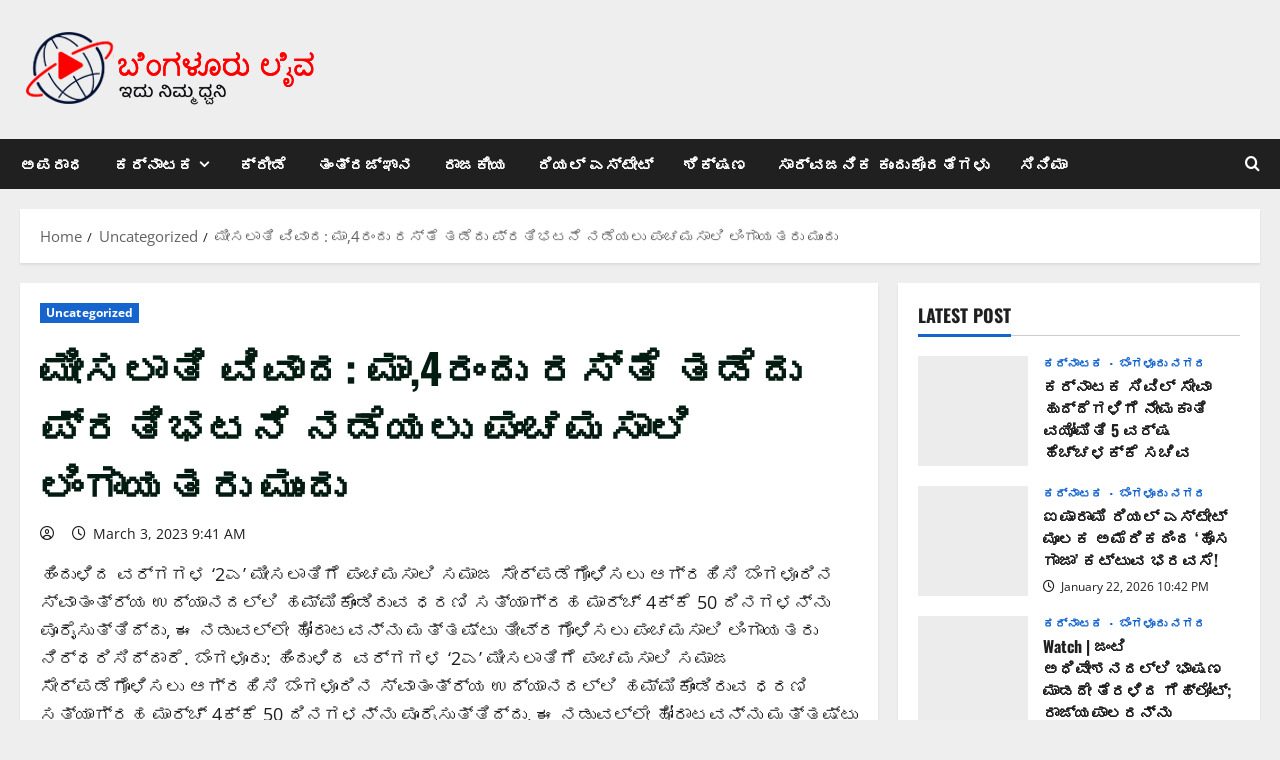

--- FILE ---
content_type: text/html; charset=UTF-8
request_url: https://kannada.thebengalurulive.com/%E0%B2%AE%E0%B3%80%E0%B2%B8%E0%B2%B2%E0%B2%BE%E0%B2%A4%E0%B2%BF-%E0%B2%B5%E0%B2%BF%E0%B2%B5%E0%B2%BE%E0%B2%A6-%E0%B2%AE%E0%B2%BE4%E0%B2%B0%E0%B2%82%E0%B2%A6%E0%B3%81-%E0%B2%B0%E0%B2%B8%E0%B3%8D/
body_size: 30386
content:
<!doctype html>
<html lang="en-US" prefix="og: https://ogp.me/ns#">

<head>
  <meta charset="UTF-8">
  <meta name="viewport" content="width=device-width, initial-scale=1">
  <link rel="profile" href="https://gmpg.org/xfn/11">

  
<!-- Search Engine Optimization by Rank Math - https://rankmath.com/ -->
<title>ಮೀಸಲಾತಿ ವಿವಾದ: ಮಾ,4ರಂದು ರಸ್ತೆ ತಡೆದು ಪ್ರತಿಭಟನೆ ನಡೆಯಲು ಪಂಚಮಸಾಲಿ ಲಿಂಗಾಯತರು ಮುಂದು | Bengaluru/Bangalore News - Read Latest News And Live Updates. TheBengaluruLive.com Brings You The Latest Bengaluru/Bangalore Breaking News Related To Politics, Crime, City Updates, Corona, Crime, Education, Entertainment, Health, Karnataka High Court.</title>
<meta name="description" content="Bengaluru/Bangalore News - Read latest news and live updates. TheBengaluruLive.com brings you the latest Bengaluru/Bangalore breaking news related to"/>
<meta name="robots" content="follow, index, max-snippet:-1, max-video-preview:-1, max-image-preview:large"/>
<link rel="canonical" href="https://kannada.thebengalurulive.com/%e0%b2%ae%e0%b3%80%e0%b2%b8%e0%b2%b2%e0%b2%be%e0%b2%a4%e0%b2%bf-%e0%b2%b5%e0%b2%bf%e0%b2%b5%e0%b2%be%e0%b2%a6-%e0%b2%ae%e0%b2%be4%e0%b2%b0%e0%b2%82%e0%b2%a6%e0%b3%81-%e0%b2%b0%e0%b2%b8%e0%b3%8d/" />
<meta property="og:locale" content="en_US" />
<meta property="og:type" content="article" />
<meta property="og:title" content="ಮೀಸಲಾತಿ ವಿವಾದ: ಮಾ,4ರಂದು ರಸ್ತೆ ತಡೆದು ಪ್ರತಿಭಟನೆ ನಡೆಯಲು ಪಂಚಮಸಾಲಿ ಲಿಂಗಾಯತರು ಮುಂದು | Bengaluru/Bangalore News - Read Latest News And Live Updates. TheBengaluruLive.com Brings You The Latest Bengaluru/Bangalore Breaking News Related To Politics, Crime, City Updates, Corona, Crime, Education, Entertainment, Health, Karnataka High Court." />
<meta property="og:description" content="Bengaluru/Bangalore News - Read latest news and live updates. TheBengaluruLive.com brings you the latest Bengaluru/Bangalore breaking news related to" />
<meta property="og:url" content="https://kannada.thebengalurulive.com/%e0%b2%ae%e0%b3%80%e0%b2%b8%e0%b2%b2%e0%b2%be%e0%b2%a4%e0%b2%bf-%e0%b2%b5%e0%b2%bf%e0%b2%b5%e0%b2%be%e0%b2%a6-%e0%b2%ae%e0%b2%be4%e0%b2%b0%e0%b2%82%e0%b2%a6%e0%b3%81-%e0%b2%b0%e0%b2%b8%e0%b3%8d/" />
<meta property="og:site_name" content="kananda.thebengalurulive.com | Bengaluru/Bangalore News - Read latest news and live updates. TheBengaluruLive.com and Kannada.thebengalurulive.com brings you the latest Bengaluru/Bangalore breaking news related to politics, crime, city updates, Corona, Crime, Education, Entertainment, Health, Karnataka High Court." />
<meta property="article:publisher" content="https://www.facebook.com/thebengalurulivecom-100580104889102" />
<meta property="article:section" content="Uncategorized" />
<meta property="article:published_time" content="2023-03-03T09:41:20+05:30" />
<meta name="twitter:card" content="summary_large_image" />
<meta name="twitter:title" content="ಮೀಸಲಾತಿ ವಿವಾದ: ಮಾ,4ರಂದು ರಸ್ತೆ ತಡೆದು ಪ್ರತಿಭಟನೆ ನಡೆಯಲು ಪಂಚಮಸಾಲಿ ಲಿಂಗಾಯತರು ಮುಂದು | Bengaluru/Bangalore News - Read Latest News And Live Updates. TheBengaluruLive.com Brings You The Latest Bengaluru/Bangalore Breaking News Related To Politics, Crime, City Updates, Corona, Crime, Education, Entertainment, Health, Karnataka High Court." />
<meta name="twitter:description" content="Bengaluru/Bangalore News - Read latest news and live updates. TheBengaluruLive.com brings you the latest Bengaluru/Bangalore breaking news related to" />
<meta name="twitter:site" content="@bengalurulive_" />
<meta name="twitter:creator" content="@bengalurulive_" />
<meta name="twitter:label1" content="Time to read" />
<meta name="twitter:data1" content="2 minutes" />
<script type="application/ld+json" class="rank-math-schema">{"@context":"https://schema.org","@graph":[{"@type":["NewsMediaOrganization","Organization"],"@id":"https://kannada.thebengalurulive.com/#organization","name":"TheBengaluruLive","url":"https://kannada.thebengalurulive.com","sameAs":["https://www.facebook.com/thebengalurulivecom-100580104889102","https://twitter.com/bengalurulive_"],"email":"thebengalurulive@gmail.com","logo":{"@type":"ImageObject","@id":"https://kannada.thebengalurulive.com/#logo","url":"https://kannada.thebengalurulive.com/wp-content/uploads/2021/07/Screenshot_1.jpg","contentUrl":"https://kannada.thebengalurulive.com/wp-content/uploads/2021/07/Screenshot_1.jpg","caption":"kananda.thebengalurulive.com | Bengaluru/Bangalore News - Read latest news and live updates. TheBengaluruLive.com and Kannada.thebengalurulive.com brings you the latest Bengaluru/Bangalore breaking news related to politics, crime, city updates, Corona, Crime, Education, Entertainment, Health, Karnataka High Court.","inLanguage":"en-US","width":"405","height":"108"},"contactPoint":[{"@type":"ContactPoint","telephone":"+919480465900","contactType":"customer support"}]},{"@type":"WebSite","@id":"https://kannada.thebengalurulive.com/#website","url":"https://kannada.thebengalurulive.com","name":"kananda.thebengalurulive.com | Bengaluru/Bangalore News - Read latest news and live updates. TheBengaluruLive.com and Kannada.thebengalurulive.com brings you the latest Bengaluru/Bangalore breaking news related to politics, crime, city updates, Corona, Crime, Education, Entertainment, Health, Karnataka High Court.","alternateName":"kananda.thebengalurulive.com","publisher":{"@id":"https://kannada.thebengalurulive.com/#organization"},"inLanguage":"en-US"},{"@type":"ImageObject","@id":"https://kannada.thebengalurulive.com/wp-content/uploads/2021/07/Screenshot_1.jpg","url":"https://kannada.thebengalurulive.com/wp-content/uploads/2021/07/Screenshot_1.jpg","width":"405","height":"108","inLanguage":"en-US"},{"@type":"BreadcrumbList","@id":"https://kannada.thebengalurulive.com/%e0%b2%ae%e0%b3%80%e0%b2%b8%e0%b2%b2%e0%b2%be%e0%b2%a4%e0%b2%bf-%e0%b2%b5%e0%b2%bf%e0%b2%b5%e0%b2%be%e0%b2%a6-%e0%b2%ae%e0%b2%be4%e0%b2%b0%e0%b2%82%e0%b2%a6%e0%b3%81-%e0%b2%b0%e0%b2%b8%e0%b3%8d/#breadcrumb","itemListElement":[{"@type":"ListItem","position":"1","item":{"@id":"https://kannada.thebengalurulive.com","name":"Home"}},{"@type":"ListItem","position":"2","item":{"@id":"https://kannada.thebengalurulive.com/category/uncategorized/","name":"Uncategorized"}},{"@type":"ListItem","position":"3","item":{"@id":"https://kannada.thebengalurulive.com/%e0%b2%ae%e0%b3%80%e0%b2%b8%e0%b2%b2%e0%b2%be%e0%b2%a4%e0%b2%bf-%e0%b2%b5%e0%b2%bf%e0%b2%b5%e0%b2%be%e0%b2%a6-%e0%b2%ae%e0%b2%be4%e0%b2%b0%e0%b2%82%e0%b2%a6%e0%b3%81-%e0%b2%b0%e0%b2%b8%e0%b3%8d/","name":"\u0cae\u0cc0\u0cb8\u0cb2\u0cbe\u0ca4\u0cbf \u0cb5\u0cbf\u0cb5\u0cbe\u0ca6: \u0cae\u0cbe,4\u0cb0\u0c82\u0ca6\u0cc1 \u0cb0\u0cb8\u0ccd\u0ca4\u0cc6 \u0ca4\u0ca1\u0cc6\u0ca6\u0cc1 \u0caa\u0ccd\u0cb0\u0ca4\u0cbf\u0cad\u0c9f\u0ca8\u0cc6 \u0ca8\u0ca1\u0cc6\u0caf\u0cb2\u0cc1 \u0caa\u0c82\u0c9a\u0cae\u0cb8\u0cbe\u0cb2\u0cbf \u0cb2\u0cbf\u0c82\u0c97\u0cbe\u0caf\u0ca4\u0cb0\u0cc1 \u0cae\u0cc1\u0c82\u0ca6\u0cc1"}}]},{"@type":"WebPage","@id":"https://kannada.thebengalurulive.com/%e0%b2%ae%e0%b3%80%e0%b2%b8%e0%b2%b2%e0%b2%be%e0%b2%a4%e0%b2%bf-%e0%b2%b5%e0%b2%bf%e0%b2%b5%e0%b2%be%e0%b2%a6-%e0%b2%ae%e0%b2%be4%e0%b2%b0%e0%b2%82%e0%b2%a6%e0%b3%81-%e0%b2%b0%e0%b2%b8%e0%b3%8d/#webpage","url":"https://kannada.thebengalurulive.com/%e0%b2%ae%e0%b3%80%e0%b2%b8%e0%b2%b2%e0%b2%be%e0%b2%a4%e0%b2%bf-%e0%b2%b5%e0%b2%bf%e0%b2%b5%e0%b2%be%e0%b2%a6-%e0%b2%ae%e0%b2%be4%e0%b2%b0%e0%b2%82%e0%b2%a6%e0%b3%81-%e0%b2%b0%e0%b2%b8%e0%b3%8d/","name":"\u0cae\u0cc0\u0cb8\u0cb2\u0cbe\u0ca4\u0cbf \u0cb5\u0cbf\u0cb5\u0cbe\u0ca6: \u0cae\u0cbe,4\u0cb0\u0c82\u0ca6\u0cc1 \u0cb0\u0cb8\u0ccd\u0ca4\u0cc6 \u0ca4\u0ca1\u0cc6\u0ca6\u0cc1 \u0caa\u0ccd\u0cb0\u0ca4\u0cbf\u0cad\u0c9f\u0ca8\u0cc6 \u0ca8\u0ca1\u0cc6\u0caf\u0cb2\u0cc1 \u0caa\u0c82\u0c9a\u0cae\u0cb8\u0cbe\u0cb2\u0cbf \u0cb2\u0cbf\u0c82\u0c97\u0cbe\u0caf\u0ca4\u0cb0\u0cc1 \u0cae\u0cc1\u0c82\u0ca6\u0cc1 | Bengaluru/Bangalore News - Read Latest News And Live Updates. TheBengaluruLive.com Brings You The Latest Bengaluru/Bangalore Breaking News Related To Politics, Crime, City Updates, Corona, Crime, Education, Entertainment, Health, Karnataka High Court.","datePublished":"2023-03-03T09:41:20+05:30","dateModified":"2023-03-03T09:41:20+05:30","isPartOf":{"@id":"https://kannada.thebengalurulive.com/#website"},"primaryImageOfPage":{"@id":"https://kannada.thebengalurulive.com/wp-content/uploads/2021/07/Screenshot_1.jpg"},"inLanguage":"en-US","breadcrumb":{"@id":"https://kannada.thebengalurulive.com/%e0%b2%ae%e0%b3%80%e0%b2%b8%e0%b2%b2%e0%b2%be%e0%b2%a4%e0%b2%bf-%e0%b2%b5%e0%b2%bf%e0%b2%b5%e0%b2%be%e0%b2%a6-%e0%b2%ae%e0%b2%be4%e0%b2%b0%e0%b2%82%e0%b2%a6%e0%b3%81-%e0%b2%b0%e0%b2%b8%e0%b3%8d/#breadcrumb"}},{"@type":"Person","@id":"https://kannada.thebengalurulive.com/author/","url":"https://kannada.thebengalurulive.com/author/","image":{"@type":"ImageObject","@id":"https://secure.gravatar.com/avatar/?s=96&amp;d=mm&amp;r=g","url":"https://secure.gravatar.com/avatar/?s=96&amp;d=mm&amp;r=g","inLanguage":"en-US"},"worksFor":{"@id":"https://kannada.thebengalurulive.com/#organization"}},{"@type":"NewsArticle","headline":"\u0cae\u0cc0\u0cb8\u0cb2\u0cbe\u0ca4\u0cbf \u0cb5\u0cbf\u0cb5\u0cbe\u0ca6: \u0cae\u0cbe,4\u0cb0\u0c82\u0ca6\u0cc1 \u0cb0\u0cb8\u0ccd\u0ca4\u0cc6 \u0ca4\u0ca1\u0cc6\u0ca6\u0cc1 \u0caa\u0ccd\u0cb0\u0ca4\u0cbf\u0cad\u0c9f\u0ca8\u0cc6 \u0ca8\u0ca1\u0cc6\u0caf\u0cb2\u0cc1 \u0caa\u0c82\u0c9a\u0cae\u0cb8\u0cbe\u0cb2\u0cbf \u0cb2\u0cbf\u0c82\u0c97\u0cbe\u0caf\u0ca4\u0cb0\u0cc1 \u0cae\u0cc1\u0c82\u0ca6\u0cc1 | Bengaluru/Bangalore News -","datePublished":"2023-03-03T09:41:20+05:30","dateModified":"2023-03-03T09:41:20+05:30","articleSection":"Uncategorized","author":{"@id":"https://kannada.thebengalurulive.com/author/"},"publisher":{"@id":"https://kannada.thebengalurulive.com/#organization"},"description":"Bengaluru/Bangalore News - Read latest news and live updates. TheBengaluruLive.com brings you the latest Bengaluru/Bangalore breaking news related to politics, crime, city updates, Corona, Crime, Education, Entertainment, Health, Karnataka High Court.","name":"\u0cae\u0cc0\u0cb8\u0cb2\u0cbe\u0ca4\u0cbf \u0cb5\u0cbf\u0cb5\u0cbe\u0ca6: \u0cae\u0cbe,4\u0cb0\u0c82\u0ca6\u0cc1 \u0cb0\u0cb8\u0ccd\u0ca4\u0cc6 \u0ca4\u0ca1\u0cc6\u0ca6\u0cc1 \u0caa\u0ccd\u0cb0\u0ca4\u0cbf\u0cad\u0c9f\u0ca8\u0cc6 \u0ca8\u0ca1\u0cc6\u0caf\u0cb2\u0cc1 \u0caa\u0c82\u0c9a\u0cae\u0cb8\u0cbe\u0cb2\u0cbf \u0cb2\u0cbf\u0c82\u0c97\u0cbe\u0caf\u0ca4\u0cb0\u0cc1 \u0cae\u0cc1\u0c82\u0ca6\u0cc1 | Bengaluru/Bangalore News -","@id":"https://kannada.thebengalurulive.com/%e0%b2%ae%e0%b3%80%e0%b2%b8%e0%b2%b2%e0%b2%be%e0%b2%a4%e0%b2%bf-%e0%b2%b5%e0%b2%bf%e0%b2%b5%e0%b2%be%e0%b2%a6-%e0%b2%ae%e0%b2%be4%e0%b2%b0%e0%b2%82%e0%b2%a6%e0%b3%81-%e0%b2%b0%e0%b2%b8%e0%b3%8d/#richSnippet","isPartOf":{"@id":"https://kannada.thebengalurulive.com/%e0%b2%ae%e0%b3%80%e0%b2%b8%e0%b2%b2%e0%b2%be%e0%b2%a4%e0%b2%bf-%e0%b2%b5%e0%b2%bf%e0%b2%b5%e0%b2%be%e0%b2%a6-%e0%b2%ae%e0%b2%be4%e0%b2%b0%e0%b2%82%e0%b2%a6%e0%b3%81-%e0%b2%b0%e0%b2%b8%e0%b3%8d/#webpage"},"image":{"@id":"https://kannada.thebengalurulive.com/wp-content/uploads/2021/07/Screenshot_1.jpg"},"inLanguage":"en-US","mainEntityOfPage":{"@id":"https://kannada.thebengalurulive.com/%e0%b2%ae%e0%b3%80%e0%b2%b8%e0%b2%b2%e0%b2%be%e0%b2%a4%e0%b2%bf-%e0%b2%b5%e0%b2%bf%e0%b2%b5%e0%b2%be%e0%b2%a6-%e0%b2%ae%e0%b2%be4%e0%b2%b0%e0%b2%82%e0%b2%a6%e0%b3%81-%e0%b2%b0%e0%b2%b8%e0%b3%8d/#webpage"}}]}</script>
<!-- /Rank Math WordPress SEO plugin -->

<link rel='dns-prefetch' href='//www.googletagmanager.com' />
<link rel='dns-prefetch' href='//pagead2.googlesyndication.com' />
<link rel="alternate" type="application/rss+xml" title="Bengaluru/Bangalore News - Read latest news and live updates. TheBengaluruLive.com brings you the latest Bengaluru/Bangalore breaking news related to politics, crime, city updates, Corona, Crime, Education, Entertainment, Health, Karnataka High Court. &raquo; Feed" href="https://kannada.thebengalurulive.com/feed/" />
<link rel="alternate" type="application/rss+xml" title="Bengaluru/Bangalore News - Read latest news and live updates. TheBengaluruLive.com brings you the latest Bengaluru/Bangalore breaking news related to politics, crime, city updates, Corona, Crime, Education, Entertainment, Health, Karnataka High Court. &raquo; Comments Feed" href="https://kannada.thebengalurulive.com/comments/feed/" />
<link rel="alternate" type="application/rss+xml" title="Bengaluru/Bangalore News - Read latest news and live updates. TheBengaluruLive.com brings you the latest Bengaluru/Bangalore breaking news related to politics, crime, city updates, Corona, Crime, Education, Entertainment, Health, Karnataka High Court. &raquo; ಮೀಸಲಾತಿ ವಿವಾದ: ಮಾ,4ರಂದು ರಸ್ತೆ ತಡೆದು ಪ್ರತಿಭಟನೆ ನಡೆಯಲು ಪಂಚಮಸಾಲಿ ಲಿಂಗಾಯತರು ಮುಂದು Comments Feed" href="https://kannada.thebengalurulive.com/%e0%b2%ae%e0%b3%80%e0%b2%b8%e0%b2%b2%e0%b2%be%e0%b2%a4%e0%b2%bf-%e0%b2%b5%e0%b2%bf%e0%b2%b5%e0%b2%be%e0%b2%a6-%e0%b2%ae%e0%b2%be4%e0%b2%b0%e0%b2%82%e0%b2%a6%e0%b3%81-%e0%b2%b0%e0%b2%b8%e0%b3%8d/feed/" />
<link rel="alternate" title="oEmbed (JSON)" type="application/json+oembed" href="https://kannada.thebengalurulive.com/wp-json/oembed/1.0/embed?url=https%3A%2F%2Fkannada.thebengalurulive.com%2F%25e0%25b2%25ae%25e0%25b3%2580%25e0%25b2%25b8%25e0%25b2%25b2%25e0%25b2%25be%25e0%25b2%25a4%25e0%25b2%25bf-%25e0%25b2%25b5%25e0%25b2%25bf%25e0%25b2%25b5%25e0%25b2%25be%25e0%25b2%25a6-%25e0%25b2%25ae%25e0%25b2%25be4%25e0%25b2%25b0%25e0%25b2%2582%25e0%25b2%25a6%25e0%25b3%2581-%25e0%25b2%25b0%25e0%25b2%25b8%25e0%25b3%258d%2F" />
<link rel="alternate" title="oEmbed (XML)" type="text/xml+oembed" href="https://kannada.thebengalurulive.com/wp-json/oembed/1.0/embed?url=https%3A%2F%2Fkannada.thebengalurulive.com%2F%25e0%25b2%25ae%25e0%25b3%2580%25e0%25b2%25b8%25e0%25b2%25b2%25e0%25b2%25be%25e0%25b2%25a4%25e0%25b2%25bf-%25e0%25b2%25b5%25e0%25b2%25bf%25e0%25b2%25b5%25e0%25b2%25be%25e0%25b2%25a6-%25e0%25b2%25ae%25e0%25b2%25be4%25e0%25b2%25b0%25e0%25b2%2582%25e0%25b2%25a6%25e0%25b3%2581-%25e0%25b2%25b0%25e0%25b2%25b8%25e0%25b3%258d%2F&#038;format=xml" />
<style id='wp-img-auto-sizes-contain-inline-css' type='text/css'>
img:is([sizes=auto i],[sizes^="auto," i]){contain-intrinsic-size:3000px 1500px}
/*# sourceURL=wp-img-auto-sizes-contain-inline-css */
</style>

<link rel='stylesheet' id='morenews-font-oswald-css' href='https://kannada.thebengalurulive.com/wp-content/themes/morenews/assets/fonts/css/oswald.css' type='text/css' media='all' />
<link rel='stylesheet' id='morenews-font-open-sans-css' href='https://kannada.thebengalurulive.com/wp-content/themes/morenews/assets/fonts/css/open-sans.css' type='text/css' media='all' />
<link rel='stylesheet' id='embedpress-css-css' href='https://kannada.thebengalurulive.com/wp-content/plugins/embedpress/assets/css/embedpress.css?ver=1767637999' type='text/css' media='all' />
<link rel='stylesheet' id='embedpress-blocks-style-css' href='https://kannada.thebengalurulive.com/wp-content/plugins/embedpress/assets/css/blocks.build.css?ver=1767637999' type='text/css' media='all' />
<link rel='stylesheet' id='embedpress-lazy-load-css-css' href='https://kannada.thebengalurulive.com/wp-content/plugins/embedpress/assets/css/lazy-load.css?ver=1767637999' type='text/css' media='all' />
<link rel='stylesheet' id='wp-block-library-css' href='https://kannada.thebengalurulive.com/wp-includes/css/dist/block-library/style.min.css?ver=8a0a6de5c73633642b2afcecfb193a7e' type='text/css' media='all' />
<style id='global-styles-inline-css' type='text/css'>
:root{--wp--preset--aspect-ratio--square: 1;--wp--preset--aspect-ratio--4-3: 4/3;--wp--preset--aspect-ratio--3-4: 3/4;--wp--preset--aspect-ratio--3-2: 3/2;--wp--preset--aspect-ratio--2-3: 2/3;--wp--preset--aspect-ratio--16-9: 16/9;--wp--preset--aspect-ratio--9-16: 9/16;--wp--preset--color--black: #000000;--wp--preset--color--cyan-bluish-gray: #abb8c3;--wp--preset--color--white: #ffffff;--wp--preset--color--pale-pink: #f78da7;--wp--preset--color--vivid-red: #cf2e2e;--wp--preset--color--luminous-vivid-orange: #ff6900;--wp--preset--color--luminous-vivid-amber: #fcb900;--wp--preset--color--light-green-cyan: #7bdcb5;--wp--preset--color--vivid-green-cyan: #00d084;--wp--preset--color--pale-cyan-blue: #8ed1fc;--wp--preset--color--vivid-cyan-blue: #0693e3;--wp--preset--color--vivid-purple: #9b51e0;--wp--preset--gradient--vivid-cyan-blue-to-vivid-purple: linear-gradient(135deg,rgb(6,147,227) 0%,rgb(155,81,224) 100%);--wp--preset--gradient--light-green-cyan-to-vivid-green-cyan: linear-gradient(135deg,rgb(122,220,180) 0%,rgb(0,208,130) 100%);--wp--preset--gradient--luminous-vivid-amber-to-luminous-vivid-orange: linear-gradient(135deg,rgb(252,185,0) 0%,rgb(255,105,0) 100%);--wp--preset--gradient--luminous-vivid-orange-to-vivid-red: linear-gradient(135deg,rgb(255,105,0) 0%,rgb(207,46,46) 100%);--wp--preset--gradient--very-light-gray-to-cyan-bluish-gray: linear-gradient(135deg,rgb(238,238,238) 0%,rgb(169,184,195) 100%);--wp--preset--gradient--cool-to-warm-spectrum: linear-gradient(135deg,rgb(74,234,220) 0%,rgb(151,120,209) 20%,rgb(207,42,186) 40%,rgb(238,44,130) 60%,rgb(251,105,98) 80%,rgb(254,248,76) 100%);--wp--preset--gradient--blush-light-purple: linear-gradient(135deg,rgb(255,206,236) 0%,rgb(152,150,240) 100%);--wp--preset--gradient--blush-bordeaux: linear-gradient(135deg,rgb(254,205,165) 0%,rgb(254,45,45) 50%,rgb(107,0,62) 100%);--wp--preset--gradient--luminous-dusk: linear-gradient(135deg,rgb(255,203,112) 0%,rgb(199,81,192) 50%,rgb(65,88,208) 100%);--wp--preset--gradient--pale-ocean: linear-gradient(135deg,rgb(255,245,203) 0%,rgb(182,227,212) 50%,rgb(51,167,181) 100%);--wp--preset--gradient--electric-grass: linear-gradient(135deg,rgb(202,248,128) 0%,rgb(113,206,126) 100%);--wp--preset--gradient--midnight: linear-gradient(135deg,rgb(2,3,129) 0%,rgb(40,116,252) 100%);--wp--preset--font-size--small: 13px;--wp--preset--font-size--medium: 20px;--wp--preset--font-size--large: 36px;--wp--preset--font-size--x-large: 42px;--wp--preset--spacing--20: 0.44rem;--wp--preset--spacing--30: 0.67rem;--wp--preset--spacing--40: 1rem;--wp--preset--spacing--50: 1.5rem;--wp--preset--spacing--60: 2.25rem;--wp--preset--spacing--70: 3.38rem;--wp--preset--spacing--80: 5.06rem;--wp--preset--shadow--natural: 6px 6px 9px rgba(0, 0, 0, 0.2);--wp--preset--shadow--deep: 12px 12px 50px rgba(0, 0, 0, 0.4);--wp--preset--shadow--sharp: 6px 6px 0px rgba(0, 0, 0, 0.2);--wp--preset--shadow--outlined: 6px 6px 0px -3px rgb(255, 255, 255), 6px 6px rgb(0, 0, 0);--wp--preset--shadow--crisp: 6px 6px 0px rgb(0, 0, 0);}:root { --wp--style--global--content-size: 930px;--wp--style--global--wide-size: 1400px; }:where(body) { margin: 0; }.wp-site-blocks > .alignleft { float: left; margin-right: 2em; }.wp-site-blocks > .alignright { float: right; margin-left: 2em; }.wp-site-blocks > .aligncenter { justify-content: center; margin-left: auto; margin-right: auto; }:where(.wp-site-blocks) > * { margin-block-start: 24px; margin-block-end: 0; }:where(.wp-site-blocks) > :first-child { margin-block-start: 0; }:where(.wp-site-blocks) > :last-child { margin-block-end: 0; }:root { --wp--style--block-gap: 24px; }:root :where(.is-layout-flow) > :first-child{margin-block-start: 0;}:root :where(.is-layout-flow) > :last-child{margin-block-end: 0;}:root :where(.is-layout-flow) > *{margin-block-start: 24px;margin-block-end: 0;}:root :where(.is-layout-constrained) > :first-child{margin-block-start: 0;}:root :where(.is-layout-constrained) > :last-child{margin-block-end: 0;}:root :where(.is-layout-constrained) > *{margin-block-start: 24px;margin-block-end: 0;}:root :where(.is-layout-flex){gap: 24px;}:root :where(.is-layout-grid){gap: 24px;}.is-layout-flow > .alignleft{float: left;margin-inline-start: 0;margin-inline-end: 2em;}.is-layout-flow > .alignright{float: right;margin-inline-start: 2em;margin-inline-end: 0;}.is-layout-flow > .aligncenter{margin-left: auto !important;margin-right: auto !important;}.is-layout-constrained > .alignleft{float: left;margin-inline-start: 0;margin-inline-end: 2em;}.is-layout-constrained > .alignright{float: right;margin-inline-start: 2em;margin-inline-end: 0;}.is-layout-constrained > .aligncenter{margin-left: auto !important;margin-right: auto !important;}.is-layout-constrained > :where(:not(.alignleft):not(.alignright):not(.alignfull)){max-width: var(--wp--style--global--content-size);margin-left: auto !important;margin-right: auto !important;}.is-layout-constrained > .alignwide{max-width: var(--wp--style--global--wide-size);}body .is-layout-flex{display: flex;}.is-layout-flex{flex-wrap: wrap;align-items: center;}.is-layout-flex > :is(*, div){margin: 0;}body .is-layout-grid{display: grid;}.is-layout-grid > :is(*, div){margin: 0;}body{padding-top: 0px;padding-right: 0px;padding-bottom: 0px;padding-left: 0px;}a:where(:not(.wp-element-button)){text-decoration: none;}:root :where(.wp-element-button, .wp-block-button__link){background-color: #32373c;border-radius: 0;border-width: 0;color: #fff;font-family: inherit;font-size: inherit;font-style: inherit;font-weight: inherit;letter-spacing: inherit;line-height: inherit;padding-top: calc(0.667em + 2px);padding-right: calc(1.333em + 2px);padding-bottom: calc(0.667em + 2px);padding-left: calc(1.333em + 2px);text-decoration: none;text-transform: inherit;}.has-black-color{color: var(--wp--preset--color--black) !important;}.has-cyan-bluish-gray-color{color: var(--wp--preset--color--cyan-bluish-gray) !important;}.has-white-color{color: var(--wp--preset--color--white) !important;}.has-pale-pink-color{color: var(--wp--preset--color--pale-pink) !important;}.has-vivid-red-color{color: var(--wp--preset--color--vivid-red) !important;}.has-luminous-vivid-orange-color{color: var(--wp--preset--color--luminous-vivid-orange) !important;}.has-luminous-vivid-amber-color{color: var(--wp--preset--color--luminous-vivid-amber) !important;}.has-light-green-cyan-color{color: var(--wp--preset--color--light-green-cyan) !important;}.has-vivid-green-cyan-color{color: var(--wp--preset--color--vivid-green-cyan) !important;}.has-pale-cyan-blue-color{color: var(--wp--preset--color--pale-cyan-blue) !important;}.has-vivid-cyan-blue-color{color: var(--wp--preset--color--vivid-cyan-blue) !important;}.has-vivid-purple-color{color: var(--wp--preset--color--vivid-purple) !important;}.has-black-background-color{background-color: var(--wp--preset--color--black) !important;}.has-cyan-bluish-gray-background-color{background-color: var(--wp--preset--color--cyan-bluish-gray) !important;}.has-white-background-color{background-color: var(--wp--preset--color--white) !important;}.has-pale-pink-background-color{background-color: var(--wp--preset--color--pale-pink) !important;}.has-vivid-red-background-color{background-color: var(--wp--preset--color--vivid-red) !important;}.has-luminous-vivid-orange-background-color{background-color: var(--wp--preset--color--luminous-vivid-orange) !important;}.has-luminous-vivid-amber-background-color{background-color: var(--wp--preset--color--luminous-vivid-amber) !important;}.has-light-green-cyan-background-color{background-color: var(--wp--preset--color--light-green-cyan) !important;}.has-vivid-green-cyan-background-color{background-color: var(--wp--preset--color--vivid-green-cyan) !important;}.has-pale-cyan-blue-background-color{background-color: var(--wp--preset--color--pale-cyan-blue) !important;}.has-vivid-cyan-blue-background-color{background-color: var(--wp--preset--color--vivid-cyan-blue) !important;}.has-vivid-purple-background-color{background-color: var(--wp--preset--color--vivid-purple) !important;}.has-black-border-color{border-color: var(--wp--preset--color--black) !important;}.has-cyan-bluish-gray-border-color{border-color: var(--wp--preset--color--cyan-bluish-gray) !important;}.has-white-border-color{border-color: var(--wp--preset--color--white) !important;}.has-pale-pink-border-color{border-color: var(--wp--preset--color--pale-pink) !important;}.has-vivid-red-border-color{border-color: var(--wp--preset--color--vivid-red) !important;}.has-luminous-vivid-orange-border-color{border-color: var(--wp--preset--color--luminous-vivid-orange) !important;}.has-luminous-vivid-amber-border-color{border-color: var(--wp--preset--color--luminous-vivid-amber) !important;}.has-light-green-cyan-border-color{border-color: var(--wp--preset--color--light-green-cyan) !important;}.has-vivid-green-cyan-border-color{border-color: var(--wp--preset--color--vivid-green-cyan) !important;}.has-pale-cyan-blue-border-color{border-color: var(--wp--preset--color--pale-cyan-blue) !important;}.has-vivid-cyan-blue-border-color{border-color: var(--wp--preset--color--vivid-cyan-blue) !important;}.has-vivid-purple-border-color{border-color: var(--wp--preset--color--vivid-purple) !important;}.has-vivid-cyan-blue-to-vivid-purple-gradient-background{background: var(--wp--preset--gradient--vivid-cyan-blue-to-vivid-purple) !important;}.has-light-green-cyan-to-vivid-green-cyan-gradient-background{background: var(--wp--preset--gradient--light-green-cyan-to-vivid-green-cyan) !important;}.has-luminous-vivid-amber-to-luminous-vivid-orange-gradient-background{background: var(--wp--preset--gradient--luminous-vivid-amber-to-luminous-vivid-orange) !important;}.has-luminous-vivid-orange-to-vivid-red-gradient-background{background: var(--wp--preset--gradient--luminous-vivid-orange-to-vivid-red) !important;}.has-very-light-gray-to-cyan-bluish-gray-gradient-background{background: var(--wp--preset--gradient--very-light-gray-to-cyan-bluish-gray) !important;}.has-cool-to-warm-spectrum-gradient-background{background: var(--wp--preset--gradient--cool-to-warm-spectrum) !important;}.has-blush-light-purple-gradient-background{background: var(--wp--preset--gradient--blush-light-purple) !important;}.has-blush-bordeaux-gradient-background{background: var(--wp--preset--gradient--blush-bordeaux) !important;}.has-luminous-dusk-gradient-background{background: var(--wp--preset--gradient--luminous-dusk) !important;}.has-pale-ocean-gradient-background{background: var(--wp--preset--gradient--pale-ocean) !important;}.has-electric-grass-gradient-background{background: var(--wp--preset--gradient--electric-grass) !important;}.has-midnight-gradient-background{background: var(--wp--preset--gradient--midnight) !important;}.has-small-font-size{font-size: var(--wp--preset--font-size--small) !important;}.has-medium-font-size{font-size: var(--wp--preset--font-size--medium) !important;}.has-large-font-size{font-size: var(--wp--preset--font-size--large) !important;}.has-x-large-font-size{font-size: var(--wp--preset--font-size--x-large) !important;}
/*# sourceURL=global-styles-inline-css */
</style>

<link rel='stylesheet' id='cmplz-general-css' href='https://kannada.thebengalurulive.com/wp-content/plugins/complianz-gdpr/assets/css/cookieblocker.min.css?ver=1765996405' type='text/css' media='all' />
<link rel='stylesheet' id='aft-icons-css' href='https://kannada.thebengalurulive.com/wp-content/themes/morenews/assets/icons/style.css?ver=8a0a6de5c73633642b2afcecfb193a7e' type='text/css' media='all' />
<link rel='stylesheet' id='bootstrap-css' href='https://kannada.thebengalurulive.com/wp-content/themes/morenews/assets/bootstrap/css/bootstrap.min.css?ver=8a0a6de5c73633642b2afcecfb193a7e' type='text/css' media='all' />
<link rel='stylesheet' id='slick-css' href='https://kannada.thebengalurulive.com/wp-content/themes/morenews/assets/slick/css/slick.min.css?ver=8a0a6de5c73633642b2afcecfb193a7e' type='text/css' media='all' />
<link rel='stylesheet' id='sidr-css' href='https://kannada.thebengalurulive.com/wp-content/themes/morenews/assets/sidr/css/jquery.sidr.dark.css?ver=8a0a6de5c73633642b2afcecfb193a7e' type='text/css' media='all' />
<link rel='stylesheet' id='magnific-popup-css' href='https://kannada.thebengalurulive.com/wp-content/themes/morenews/assets/magnific-popup/magnific-popup.css?ver=8a0a6de5c73633642b2afcecfb193a7e' type='text/css' media='all' />
<link rel='stylesheet' id='morenew_header_builder-css' href='https://kannada.thebengalurulive.com/wp-content/themes/morenews/assets/css/header-builder.css' type='text/css' media='all' />
<link rel='stylesheet' id='morenew_footer_builder-css' href='https://kannada.thebengalurulive.com/wp-content/themes/morenews/assets/css/footer-builder.css' type='text/css' media='all' />
<link rel='stylesheet' id='morenews-style-css' href='https://kannada.thebengalurulive.com/wp-content/themes/morenews/style.min.css?ver=3.8.11' type='text/css' media='all' />
<style id='morenews-style-inline-css' type='text/css'>
body.aft-dark-mode #sidr,body.aft-dark-mode,body.aft-dark-mode.custom-background,body.aft-dark-mode #af-preloader{background-color:#000000;} body.aft-default-mode #sidr,body.aft-default-mode #af-preloader,body.aft-default-mode{background-color:#eeeeee;} .frm_style_formidable-style.with_frm_style .frm_compact .frm_dropzone.dz-clickable .dz-message,.frm_style_formidable-style.with_frm_style input[type=submit],.frm_style_formidable-style.with_frm_style .frm_submit input[type=button],.frm_style_formidable-style.with_frm_style .frm_submit button,.frm_form_submit_style,.frm_style_formidable-style.with_frm_style .frm-edit-page-btn,.woocommerce #respond input#submit.disabled,.woocommerce #respond input#submit:disabled,.woocommerce #respond input#submit:disabled[disabled],.woocommerce a.button.disabled,.woocommerce a.button:disabled,.woocommerce a.button:disabled[disabled],.woocommerce button.button.disabled,.woocommerce button.button:disabled,.woocommerce button.button:disabled[disabled],.woocommerce input.button.disabled,.woocommerce input.button:disabled,.woocommerce input.button:disabled[disabled],.woocommerce #respond input#submit,.woocommerce a.button,.woocommerce button.button,.woocommerce input.button,.woocommerce #respond input#submit.alt,.woocommerce a.button.alt,.woocommerce button.button.alt,.woocommerce input.button.alt,.woocommerce-account .addresses .title .edit,:root .wc-block-featured-product__link :where(.wp-element-button,.wp-block-button__link),:root .wc-block-featured-category__link :where(.wp-element-button,.wp-block-button__link),hustle-button,button.wc-block-mini-cart__button,.wc-block-checkout .wp-block-button__link,.wp-block-button.wc-block-components-product-button .wp-block-button__link,.wc-block-grid__product-add-to-cart.wp-block-button .wp-block-button__link,body .wc-block-components-button,.wc-block-grid .wp-block-button__link,.woocommerce-notices-wrapper .button,body .woocommerce-notices-wrapper .button:hover,body.woocommerce .single_add_to_cart_button.button:hover,body.woocommerce a.button.add_to_cart_button:hover,.widget-title-fill-and-border .morenews-widget .wp-block-search__label,.widget-title-fill-and-border .morenews-widget .wp-block-group .wp-block-heading,.widget-title-fill-and-no-border .morenews-widget .wp-block-search__label,.widget-title-fill-and-no-border .morenews-widget .wp-block-group .wp-block-heading,.widget-title-fill-and-border .wp_post_author_widget .widget-title .header-after,.widget-title-fill-and-border .widget-title .heading-line,.widget-title-fill-and-border .aft-posts-tabs-panel .nav-tabs>li>a.active,.widget-title-fill-and-border .aft-main-banner-wrapper .widget-title .heading-line ,.widget-title-fill-and-no-border .wp_post_author_widget .widget-title .header-after,.widget-title-fill-and-no-border .widget-title .heading-line,.widget-title-fill-and-no-border .aft-posts-tabs-panel .nav-tabs>li>a.active,.widget-title-fill-and-no-border .aft-main-banner-wrapper .widget-title .heading-line,a.sidr-class-sidr-button-close,body.widget-title-border-bottom .header-after1 .heading-line-before,body.widget-title-border-bottom .widget-title .heading-line-before,.widget-title-border-center .morenews-widget .wp-block-search__label::after,.widget-title-border-center .morenews-widget .wp-block-group .wp-block-heading::after,.widget-title-border-center .wp_post_author_widget .widget-title .heading-line-before,.widget-title-border-center .aft-posts-tabs-panel .nav-tabs>li>a.active::after,.widget-title-border-center .wp_post_author_widget .widget-title .header-after::after,.widget-title-border-center .widget-title .heading-line-after,.widget-title-border-bottom .morenews-widget .wp-block-search__label::after,.widget-title-border-bottom .morenews-widget .wp-block-group .wp-block-heading::after,.widget-title-border-bottom .heading-line::before,.widget-title-border-bottom .wp-post-author-wrap .header-after::before,.widget-title-border-bottom .aft-posts-tabs-panel .nav-tabs>li>a.active span::after,.aft-dark-mode .is-style-fill a.wp-block-button__link:not(.has-background),.aft-default-mode .is-style-fill a.wp-block-button__link:not(.has-background),#reading-progress-bar,a.comment-reply-link,body.aft-default-mode .reply a,body.aft-dark-mode .reply a,.aft-popular-taxonomies-lists span::before ,#loader-wrapper div,span.heading-line::before,.wp-post-author-wrap .header-after::before,body.aft-dark-mode input[type="button"],body.aft-dark-mode input[type="reset"],body.aft-dark-mode input[type="submit"],body.aft-dark-mode .inner-suscribe input[type=submit],body.aft-default-mode input[type="button"],body.aft-default-mode input[type="reset"],body.aft-default-mode input[type="submit"],body.aft-default-mode .inner-suscribe input[type=submit],.woocommerce-product-search button[type="submit"],input.search-submit,.wp-block-search__button,.af-youtube-slider .af-video-wrap .af-bg-play i,.af-youtube-video-list .entry-header-yt-video-wrapper .af-yt-video-play i,.af-post-format i,body .btn-style1 a:visited,body .btn-style1 a,body span.post-page-numbers.current,body .morenews-pagination .nav-links .page-numbers.current,body #scroll-up,button,a.author-button.primary,.morenews-reaction-button .reaction-percentage,h3.morenews-subtitle:after,body article.sticky .read-single:before,.aft-readmore-wrapper a.aft-readmore:hover,body.aft-dark-mode .aft-readmore-wrapper a.aft-readmore:hover,footer.site-footer .aft-readmore-wrapper a.aft-readmore:hover,.aft-readmore-wrapper a.aft-readmore:hover,body .trending-posts-vertical .trending-no{background-color:#ff0001;} div.wpforms-container-full button[type=submit]:hover,div.wpforms-container-full button[type=submit]:not(:hover):not(:active){background-color:#ff0001 !important;} .grid-design-texts-over-image .aft-readmore-wrapper a.aft-readmore:hover,.aft-readmore-wrapper a.aft-readmore:hover,body.aft-dark-mode .aft-readmore-wrapper a.aft-readmore:hover,body.aft-default-mode .aft-readmore-wrapper a.aft-readmore:hover,a.author-button.primary,.morenews-post-badge,body.single .entry-header .aft-post-excerpt-and-meta .post-excerpt,body.aft-dark-mode.single span.tags-links a:hover,.morenews-pagination .nav-links .page-numbers.current,.aft-readmore-wrapper a.aft-readmore:hover,p.awpa-more-posts a:hover,.wp-post-author-meta .wp-post-author-meta-more-posts a.awpa-more-posts:hover{border-color:#ff0001;} body:not(.rtl) .aft-popular-taxonomies-lists span::after{border-left-color:#ff0001;} body.rtl .aft-popular-taxonomies-lists span::after{border-right-color:#ff0001;} .widget-title-fill-and-no-border .morenews-widget .wp-block-search__label::after,.widget-title-fill-and-no-border .morenews-widget .wp-block-group .wp-block-heading::after,.widget-title-fill-and-no-border .aft-posts-tabs-panel .nav-tabs>li a.active::after,.widget-title-fill-and-no-border .morenews-widget .widget-title::before,.widget-title-fill-and-no-border .morenews-customizer .widget-title::before{border-top-color:#ff0001;} .woocommerce div.product .woocommerce-tabs ul.tabs li.active,#scroll-up::after,.aft-dark-mode #loader,.aft-default-mode #loader{border-bottom-color:#ff0001;} footer.site-footer .wp-calendar-nav a:hover,footer.site-footer .wp-block-latest-comments__comment-meta a:hover,.aft-dark-mode .tagcloud a:hover,.aft-dark-mode .widget ul.menu >li a:hover,.aft-dark-mode .widget > ul > li a:hover,.banner-exclusive-posts-wrapper a:hover,.list-style .read-title h3 a:hover,.grid-design-default .read-title h3 a:hover,body.aft-dark-mode .banner-exclusive-posts-wrapper a:hover,body.aft-dark-mode .banner-exclusive-posts-wrapper a:visited:hover,body.aft-default-mode .banner-exclusive-posts-wrapper a:hover,body.aft-default-mode .banner-exclusive-posts-wrapper a:visited:hover,body.wp-post-author-meta .awpa-display-name a:hover,.widget_text a ,.post-description a:not(.aft-readmore),.post-description a:not(.aft-readmore):visited,.wp_post_author_widget .wp-post-author-meta .awpa-display-name a:hover,.wp-post-author-meta .wp-post-author-meta-more-posts a.awpa-more-posts:hover,body.aft-default-mode .af-breadcrumbs a:hover,body.aft-dark-mode .af-breadcrumbs a:hover,body .wp-block-latest-comments li.wp-block-latest-comments__comment a:hover,body .site-footer .color-pad .read-title h3 a:hover,body.aft-dark-mode #secondary .morenews-widget ul[class*="wp-block-"] a:hover,body.aft-dark-mode #secondary .morenews-widget ol[class*="wp-block-"] a:hover,body.aft-dark-mode a.post-edit-link:hover,body.aft-default-mode #secondary .morenews-widget ul[class*="wp-block-"] a:hover,body.aft-default-mode #secondary .morenews-widget ol[class*="wp-block-"] a:hover,body.aft-default-mode a.post-edit-link:hover,body.aft-default-mode #secondary .widget > ul > li a:hover,body.aft-default-mode footer.comment-meta a:hover,body.aft-dark-mode footer.comment-meta a:hover,body.aft-default-mode .comment-form a:hover,body.aft-dark-mode .comment-form a:hover,body.aft-dark-mode .entry-content > .wp-block-tag-cloud a:not(.has-text-color):hover,body.aft-default-mode .entry-content > .wp-block-tag-cloud a:not(.has-text-color):hover,body.aft-dark-mode .entry-content .wp-block-archives-list.wp-block-archives a:not(.has-text-color):hover,body.aft-default-mode .entry-content .wp-block-archives-list.wp-block-archives a:not(.has-text-color):hover,body.aft-dark-mode .entry-content .wp-block-latest-posts a:not(.has-text-color):hover,body.aft-dark-mode .entry-content .wp-block-categories-list.wp-block-categories a:not(.has-text-color):hover,body.aft-default-mode .entry-content .wp-block-latest-posts a:not(.has-text-color):hover,body.aft-default-mode .entry-content .wp-block-categories-list.wp-block-categories a:not(.has-text-color):hover,.aft-default-mode .wp-block-archives-list.wp-block-archives a:not(.has-text-color):hover,.aft-default-mode .wp-block-latest-posts a:not(.has-text-color):hover,.aft-default-mode .wp-block-categories-list.wp-block-categories a:not(.has-text-color):hover,.aft-default-mode .wp-block-latest-comments li.wp-block-latest-comments__comment a:hover,.aft-dark-mode .wp-block-archives-list.wp-block-archives a:not(.has-text-color):hover,.aft-dark-mode .wp-block-latest-posts a:not(.has-text-color):hover,.aft-dark-mode .wp-block-categories-list.wp-block-categories a:not(.has-text-color):hover,.aft-dark-mode .wp-block-latest-comments li.wp-block-latest-comments__comment a:hover,body.aft-dark-mode .morenews-pagination .nav-links a.page-numbers:hover,body.aft-default-mode .morenews-pagination .nav-links a.page-numbers:hover,body.aft-default-mode .aft-popular-taxonomies-lists ul li a:hover ,body.aft-dark-mode .aft-popular-taxonomies-lists ul li a:hover,body.aft-dark-mode .wp-calendar-nav a,body .entry-content > .wp-block-heading:not(.has-link-color):not(.wp-block-post-title) a,body .entry-content > ul a,body .entry-content > ol a,body .entry-content > p:not(.has-link-color) a ,body.aft-default-mode p.logged-in-as a,body.aft-dark-mode p.logged-in-as a,body.aft-dark-mode .woocommerce-loop-product__title:hover,body.aft-default-mode .woocommerce-loop-product__title:hover,a:hover,p a,.stars a:active,.stars a:focus,.morenews-widget.widget_text a,a.author-website:hover,.author-box-content a.author-posts-link:hover,body .morenews-sponsor a,body .morenews-source a,body.aft-default-mode .wp-block-latest-comments li.wp-block-latest-comments__comment a:hover,body.aft-dark-mode .wp-block-latest-comments li.wp-block-latest-comments__comment a:hover,.entry-content .wp-block-latest-comments a:not(.has-text-color):hover,.wc-block-grid__product .wc-block-grid__product-link:focus,body.aft-default-mode .entry-content .wp-block-heading:not(.has-link-color):not(.wp-block-post-title) a,body.aft-dark-mode .entry-content .wp-block-heading:not(.has-link-color):not(.wp-block-post-title) a,body.aft-default-mode .comment-content a,body.aft-dark-mode .comment-content a,body.aft-default-mode .post-excerpt a,body.aft-dark-mode .post-excerpt a,body.aft-default-mode .wp-block-tag-cloud a:hover,body.aft-default-mode .tagcloud a:hover,body.aft-default-mode.single span.tags-links a:hover,body.aft-default-mode p.awpa-more-posts a:hover,body.aft-default-mode p.awpa-website a:hover ,body.aft-default-mode .wp-post-author-meta h4 a:hover,body.aft-default-mode .widget ul.menu >li a:hover,body.aft-default-mode .widget > ul > li a:hover,body.aft-default-mode .nav-links a:hover,body.aft-default-mode ul.trail-items li a:hover,body.aft-dark-mode .wp-block-tag-cloud a:hover,body.aft-dark-mode .tagcloud a:hover,body.aft-dark-mode.single span.tags-links a:hover,body.aft-dark-mode p.awpa-more-posts a:hover,body.aft-dark-mode p.awpa-website a:hover ,body.aft-dark-mode .widget ul.menu >li a:hover,body.aft-dark-mode .nav-links a:hover,body.aft-dark-mode ul.trail-items li a:hover{color:#ff0001;} @media only screen and (min-width:992px){body.aft-default-mode .morenews-header .main-navigation .menu-desktop > ul > li:hover > a:before,body.aft-default-mode .morenews-header .main-navigation .menu-desktop > ul > li.current-menu-item > a:before{background-color:#ff0001;} } .woocommerce-product-search button[type="submit"],input.search-submit{background-color:#ff0001;} .aft-dark-mode .entry-content a:hover,.aft-dark-mode .entry-content a:focus,.aft-dark-mode .entry-content a:active,.wp-calendar-nav a,#wp-calendar tbody td a,body.aft-dark-mode #wp-calendar tbody td#today,body.aft-default-mode #wp-calendar tbody td#today,body.aft-default-mode .entry-content .wp-block-heading:not(.has-link-color):not(.wp-block-post-title) a,body.aft-dark-mode .entry-content .wp-block-heading:not(.has-link-color):not(.wp-block-post-title) a,body .entry-content > ul a,body .entry-content > ul a:visited,body .entry-content > ol a,body .entry-content > ol a:visited,body .entry-content > p:not(.has-link-color) a,body .entry-content > p:not(.has-link-color) a:visited{color:#ff0001;} .woocommerce-product-search button[type="submit"],input.search-submit,body.single span.tags-links a:hover,body .entry-content .wp-block-heading:not(.has-link-color):not(.wp-block-post-title) a,body .entry-content > ul a,body .entry-content > ul a:visited,body .entry-content > ol a,body .entry-content > ol a:visited,body .entry-content > p:not(.has-link-color) a,body .entry-content > p:not(.has-link-color) a:visited{border-color:#ff0001;} @media only screen and (min-width:993px){.main-navigation .menu-desktop > li.current-menu-item::after,.main-navigation .menu-desktop > ul > li.current-menu-item::after,.main-navigation .menu-desktop > li::after,.main-navigation .menu-desktop > ul > li::after{background-color:#ff0001;} } .site-branding .site-title{font-family:'Oswald','Noto Sans','Noto Sans CJK SC','Noto Sans JP','Noto Sans KR',system-ui,-apple-system,'Segoe UI',Roboto,'Helvetica Neue',Arial,sans-serif,'Apple Color Emoji','Segoe UI Emoji','Segoe UI Symbol';} body,button,input,select,optgroup,.cat-links li a,.min-read,.af-social-contacts .social-widget-menu .screen-reader-text,textarea{font-family:'Open Sans','Noto Sans','Noto Sans CJK SC','Noto Sans JP','Noto Sans KR',system-ui,-apple-system,'Segoe UI',Roboto,'Helvetica Neue',Arial,sans-serif,'Apple Color Emoji','Segoe UI Emoji','Segoe UI Symbol';} .wp-block-tag-cloud a,.tagcloud a,body span.hustle-title,.wp-block-blockspare-blockspare-tabs .bs-tabs-title-list li a.bs-tab-title,.navigation.post-navigation .nav-links a,div.custom-menu-link > a,.exclusive-posts .exclusive-now span,.aft-popular-taxonomies-lists span,.exclusive-posts a,.aft-posts-tabs-panel .nav-tabs>li>a,.widget-title-border-bottom .aft-posts-tabs-panel .nav-tabs>li>a,.nav-tabs>li,.widget ul ul li,.widget ul.menu >li ,.widget > ul > li,.wp-block-search__label,.wp-block-latest-posts.wp-block-latest-posts__list li,.wp-block-latest-comments li.wp-block-latest-comments__comment,.wp-block-group ul li a,.main-navigation ul li a,h1,h2,h3,h4,h5,h6{font-family:'Oswald','Noto Sans','Noto Sans CJK SC','Noto Sans JP','Noto Sans KR',system-ui,-apple-system,'Segoe UI',Roboto,'Helvetica Neue',Arial,sans-serif,'Apple Color Emoji','Segoe UI Emoji','Segoe UI Symbol';} .container-wrapper .elementor{max-width:100%;} .full-width-content .elementor-section-stretched,.align-content-left .elementor-section-stretched,.align-content-right .elementor-section-stretched{max-width:100%;left:0 !important;}
/*# sourceURL=morenews-style-inline-css */
</style>
<script type="text/javascript" async src="https://kannada.thebengalurulive.com/wp-content/plugins/burst-statistics/assets/js/timeme/timeme.min.js?ver=1767983599" id="burst-timeme-js"></script>
<script type="text/javascript" async src="https://kannada.thebengalurulive.com/wp-content/uploads/burst/js/burst.min.js?ver=1769070211" id="burst-js"></script>
<script type="text/javascript" src="https://kannada.thebengalurulive.com/wp-includes/js/jquery/jquery.min.js?ver=3.7.1" id="jquery-core-js"></script>
<script type="text/javascript" src="https://kannada.thebengalurulive.com/wp-includes/js/jquery/jquery-migrate.min.js?ver=3.4.1" id="jquery-migrate-js"></script>
<script type="text/javascript" src="https://kannada.thebengalurulive.com/wp-content/themes/morenews/assets/jquery.cookie.js?ver=8a0a6de5c73633642b2afcecfb193a7e" id="jquery-cookie-js"></script>
<script type="text/javascript" src="https://kannada.thebengalurulive.com/wp-content/themes/morenews/assets/background-script.js?ver=3.8.11" id="morenews-background-script-js"></script>

<!-- Google tag (gtag.js) snippet added by Site Kit -->
<!-- Google Analytics snippet added by Site Kit -->
<script type="text/javascript" src="https://www.googletagmanager.com/gtag/js?id=G-WTL8ETPD4H" id="google_gtagjs-js" async></script>
<script type="text/javascript" id="google_gtagjs-js-after">
/* <![CDATA[ */
window.dataLayer = window.dataLayer || [];function gtag(){dataLayer.push(arguments);}
gtag("set","linker",{"domains":["kannada.thebengalurulive.com"]});
gtag("js", new Date());
gtag("set", "developer_id.dZTNiMT", true);
gtag("config", "G-WTL8ETPD4H");
//# sourceURL=google_gtagjs-js-after
/* ]]> */
</script>
<link rel="https://api.w.org/" href="https://kannada.thebengalurulive.com/wp-json/" /><link rel="alternate" title="JSON" type="application/json" href="https://kannada.thebengalurulive.com/wp-json/wp/v2/posts/22929" /><link rel="EditURI" type="application/rsd+xml" title="RSD" href="https://kannada.thebengalurulive.com/xmlrpc.php?rsd" />
<style type="text/css">
.feedzy-rss-link-icon:after {
	content: url("https://kannada.thebengalurulive.com/wp-content/plugins/feedzy-rss-feeds/img/external-link.png");
	margin-left: 3px;
}
</style>
		<meta name="generator" content="Site Kit by Google 1.170.0" /><link rel="pingback" href="https://kannada.thebengalurulive.com/xmlrpc.php">
<!-- Google AdSense meta tags added by Site Kit -->
<meta name="google-adsense-platform-account" content="ca-host-pub-2644536267352236">
<meta name="google-adsense-platform-domain" content="sitekit.withgoogle.com">
<!-- End Google AdSense meta tags added by Site Kit -->
      <meta name="onesignal" content="wordpress-plugin"/>
            <script>

      window.OneSignalDeferred = window.OneSignalDeferred || [];

      OneSignalDeferred.push(function(OneSignal) {
        var oneSignal_options = {};
        window._oneSignalInitOptions = oneSignal_options;

        oneSignal_options['serviceWorkerParam'] = { scope: '/' };
oneSignal_options['serviceWorkerPath'] = 'OneSignalSDKWorker.js.php';

        OneSignal.Notifications.setDefaultUrl("https://kannada.thebengalurulive.com");

        oneSignal_options['wordpress'] = true;
oneSignal_options['appId'] = '93683d4c-74ae-42bf-9fa2-c464af157511';
oneSignal_options['allowLocalhostAsSecureOrigin'] = true;
oneSignal_options['welcomeNotification'] = { };
oneSignal_options['welcomeNotification']['title'] = "";
oneSignal_options['welcomeNotification']['message'] = "";
oneSignal_options['path'] = "https://kannada.thebengalurulive.com/wp-content/plugins/onesignal-free-web-push-notifications/sdk_files/";
oneSignal_options['safari_web_id'] = "web.onesignal.auto.5bb9a1c9-03c0-4629-b099-1bc8c9257be5";
oneSignal_options['persistNotification'] = true;
oneSignal_options['promptOptions'] = { };
oneSignal_options['notifyButton'] = { };
oneSignal_options['notifyButton']['enable'] = true;
oneSignal_options['notifyButton']['position'] = 'bottom-right';
oneSignal_options['notifyButton']['theme'] = 'default';
oneSignal_options['notifyButton']['size'] = 'medium';
oneSignal_options['notifyButton']['showCredit'] = true;
oneSignal_options['notifyButton']['text'] = {};
oneSignal_options['notifyButton']['colors'] = {};
oneSignal_options['notifyButton']['colors']['circle.background'] = '#e54b4d';
oneSignal_options['notifyButton']['colors']['circle.foreground'] = 'white';
oneSignal_options['notifyButton']['colors']['badge.background'] = 'black';
oneSignal_options['notifyButton']['colors']['badge.foreground'] = 'white';
oneSignal_options['notifyButton']['colors']['pulse.color'] = '#e54b4d';
oneSignal_options['notifyButton']['colors']['dialog.button.background'] = '#e54b4d';
oneSignal_options['notifyButton']['colors']['dialog.button.background.hovering'] = '#CC3234';
oneSignal_options['notifyButton']['colors']['dialog.button.background.active'] = '#B2181A';
oneSignal_options['notifyButton']['colors']['dialog.button.foreground'] = 'white';
oneSignal_options['notifyButton']['offset'] = {};
oneSignal_options['notifyButton']['offset']['bottom'] = '20 px';
oneSignal_options['notifyButton']['offset']['left'] = '20 px';
oneSignal_options['notifyButton']['offset']['right'] = '20 px';
              OneSignal.init(window._oneSignalInitOptions);
              OneSignal.Slidedown.promptPush()      });

      function documentInitOneSignal() {
        var oneSignal_elements = document.getElementsByClassName("OneSignal-prompt");

        var oneSignalLinkClickHandler = function(event) { OneSignal.Notifications.requestPermission(); event.preventDefault(); };        for(var i = 0; i < oneSignal_elements.length; i++)
          oneSignal_elements[i].addEventListener('click', oneSignalLinkClickHandler, false);
      }

      if (document.readyState === 'complete') {
           documentInitOneSignal();
      }
      else {
           window.addEventListener("load", function(event){
               documentInitOneSignal();
          });
      }
    </script>
    <style type="text/css">
      .site-title,
      .site-description {
        position: absolute;
        clip: rect(1px, 1px, 1px, 1px);
        display: none;
      }

          </style>

<!-- Google AdSense snippet added by Site Kit -->
<script type="text/javascript" async="async" src="https://pagead2.googlesyndication.com/pagead/js/adsbygoogle.js?client=ca-pub-6557360892795799&amp;host=ca-host-pub-2644536267352236" crossorigin="anonymous"></script>

<!-- End Google AdSense snippet added by Site Kit -->
<link rel="icon" href="https://kannada.thebengalurulive.com/wp-content/uploads/2020/11/cropped-Kannada-Logo-png-32x32.png" sizes="32x32" />
<link rel="icon" href="https://kannada.thebengalurulive.com/wp-content/uploads/2020/11/cropped-Kannada-Logo-png-192x192.png" sizes="192x192" />
<link rel="apple-touch-icon" href="https://kannada.thebengalurulive.com/wp-content/uploads/2020/11/cropped-Kannada-Logo-png-180x180.png" />
<meta name="msapplication-TileImage" content="https://kannada.thebengalurulive.com/wp-content/uploads/2020/11/cropped-Kannada-Logo-png-270x270.png" />
		<style type="text/css" id="wp-custom-css">
			body.single-content-mode-boxed article.af-single-article .entry-header, body.single-content-mode-boxed article.af-single-article .entry-content{padding:20px}		</style>
		</head>

<body data-rsssl=1 class="wp-singular post-template-default single single-post postid-22929 single-format-standard wp-custom-logo wp-embed-responsive wp-theme-morenews  aft-sticky-header aft-default-mode aft-header-layout-side header-image-default widget-title-border-bottom default-content-layout single-content-mode-default single-post-title-boxed align-content-left af-wide-layout" data-burst_id="22929" data-burst_type="post">
  
  
  <div id="page" class="site af-whole-wrapper">
    <a class="skip-link screen-reader-text" href="#content">Skip to content</a>

    
    <header id="masthead" class="header-layout-side morenews-header">
              <div class="af-middle-header " >
          <div class="container-wrapper">
                        <div class="af-middle-container">

               <div class="logo main-bar-left">    <div class="site-branding uppercase-site-title">
      <a href="https://kannada.thebengalurulive.com/" class="custom-logo-link" rel="home"><img width="300" height="99" src="https://kannada.thebengalurulive.com/wp-content/uploads/2020/11/Kannada-Logo-png.png" class="custom-logo" alt="Bengaluru/Bangalore News &#8211; Read latest news and live updates. TheBengaluruLive.com brings you the latest Bengaluru/Bangalore breaking news related to politics, crime, city updates, Corona, Crime, Education, Entertainment, Health, Karnataka High Court." decoding="async" loading="lazy" /></a>        <p class="site-title font-family-1">
          <a href="https://kannada.thebengalurulive.com/" class="site-title-anchor" rel="home">Bengaluru/Bangalore News &#8211; Read latest news and live updates. TheBengaluruLive.com brings you the latest Bengaluru/Bangalore breaking news related to politics, crime, city updates, Corona, Crime, Education, Entertainment, Health, Karnataka High Court.</a>
        </p>
      
              <p class="site-description">It&#039;s Your Voice</p>
          </div>

     </div>
              <div class="header-promotion main-bar-center">

                              </div>


              <div class="main-bar-right">
                              </div>
            </div>
          </div>
        </div>
                      <div id="main-navigation-bar" class="af-bottom-header">
          <div class="container-wrapper">
            <div class="bottom-bar-flex">
              <div class="offcanvas-navigaiton bottom-bar-left">


                

    <div class="navigation-container">
      <nav class="main-navigation clearfix">
        <span class="toggle-menu" aria-controls="primary-menu" aria-expanded="false">
          <a href="#" role="button" class="aft-void-menu" aria-expanded="false">
            <span class="screen-reader-text">
              Primary Menu            </span>
            <i class="ham"></i>
          </a>
        </span>
        <div class="menu main-menu menu-desktop show-menu-border"><ul id="menu-ka" class="menu menu-desktop"><li id="menu-item-7" class="menu-item menu-item-type-taxonomy menu-item-object-category menu-item-7"><a href="https://kannada.thebengalurulive.com/category/%e0%b2%85%e0%b2%aa%e0%b2%b0%e0%b2%be%e0%b2%a7/">ಅಪರಾಧ</a></li>
<li id="menu-item-8" class="menu-item menu-item-type-taxonomy menu-item-object-category menu-item-has-children menu-item-8"><a href="https://kannada.thebengalurulive.com/category/%e0%b2%95%e0%b2%b0%e0%b3%8d%e0%b2%a8%e0%b2%be%e0%b2%9f%e0%b2%95/">ಕರ್ನಾಟಕ</a>
<ul class="sub-menu">
	<li id="menu-item-9" class="menu-item menu-item-type-taxonomy menu-item-object-category menu-item-has-children menu-item-9"><a href="https://kannada.thebengalurulive.com/category/%e0%b2%95%e0%b2%b0%e0%b3%8d%e0%b2%a8%e0%b2%be%e0%b2%9f%e0%b2%95/%e0%b2%a8%e0%b2%97%e0%b2%b0/">ನಗರ</a>
	<ul class="sub-menu">
		<li id="menu-item-10" class="menu-item menu-item-type-taxonomy menu-item-object-category menu-item-10"><a href="https://kannada.thebengalurulive.com/category/%e0%b2%95%e0%b2%b0%e0%b3%8d%e0%b2%a8%e0%b2%be%e0%b2%9f%e0%b2%95/%e0%b2%a8%e0%b2%97%e0%b2%b0/%e0%b2%89%e0%b2%a1%e0%b3%81%e0%b2%aa%e0%b2%bf/">ಉಡುಪಿ</a></li>
		<li id="menu-item-11" class="menu-item menu-item-type-taxonomy menu-item-object-category menu-item-11"><a href="https://kannada.thebengalurulive.com/category/%e0%b2%95%e0%b2%b0%e0%b3%8d%e0%b2%a8%e0%b2%be%e0%b2%9f%e0%b2%95/%e0%b2%a8%e0%b2%97%e0%b2%b0/%e0%b2%89%e0%b2%a4%e0%b3%8d%e0%b2%a4%e0%b2%b0-%e0%b2%95%e0%b2%a8%e0%b3%8d%e0%b2%a8%e0%b2%a1/">ಉತ್ತರ ಕನ್ನಡ</a></li>
		<li id="menu-item-12" class="menu-item menu-item-type-taxonomy menu-item-object-category menu-item-12"><a href="https://kannada.thebengalurulive.com/category/%e0%b2%95%e0%b2%b0%e0%b3%8d%e0%b2%a8%e0%b2%be%e0%b2%9f%e0%b2%95/%e0%b2%a8%e0%b2%97%e0%b2%b0/%e0%b2%95%e0%b2%b2%e0%b2%ac%e0%b3%81%e0%b2%b0%e0%b3%8d%e0%b2%97%e0%b2%bf/">ಕಲಬುರ್ಗಿ</a></li>
		<li id="menu-item-13" class="menu-item menu-item-type-taxonomy menu-item-object-category menu-item-13"><a href="https://kannada.thebengalurulive.com/category/%e0%b2%95%e0%b2%b0%e0%b3%8d%e0%b2%a8%e0%b2%be%e0%b2%9f%e0%b2%95/%e0%b2%a8%e0%b2%97%e0%b2%b0/%e0%b2%95%e0%b3%8a%e0%b2%a1%e0%b2%97%e0%b3%81/">ಕೊಡಗು</a></li>
		<li id="menu-item-14" class="menu-item menu-item-type-taxonomy menu-item-object-category menu-item-14"><a href="https://kannada.thebengalurulive.com/category/%e0%b2%95%e0%b2%b0%e0%b3%8d%e0%b2%a8%e0%b2%be%e0%b2%9f%e0%b2%95/%e0%b2%a8%e0%b2%97%e0%b2%b0/%e0%b2%95%e0%b3%8a%e0%b2%aa%e0%b3%8d%e0%b2%aa%e0%b2%b3/">ಕೊಪ್ಪಳ</a></li>
		<li id="menu-item-15" class="menu-item menu-item-type-taxonomy menu-item-object-category menu-item-15"><a href="https://kannada.thebengalurulive.com/category/%e0%b2%95%e0%b2%b0%e0%b3%8d%e0%b2%a8%e0%b2%be%e0%b2%9f%e0%b2%95/%e0%b2%a8%e0%b2%97%e0%b2%b0/%e0%b2%95%e0%b3%8b%e0%b2%b2%e0%b2%be%e0%b2%b0/">ಕೋಲಾರ</a></li>
		<li id="menu-item-16" class="menu-item menu-item-type-taxonomy menu-item-object-category menu-item-16"><a href="https://kannada.thebengalurulive.com/category/%e0%b2%95%e0%b2%b0%e0%b3%8d%e0%b2%a8%e0%b2%be%e0%b2%9f%e0%b2%95/%e0%b2%a8%e0%b2%97%e0%b2%b0/%e0%b2%97%e0%b2%a6%e0%b2%97/">ಗದಗ</a></li>
		<li id="menu-item-17" class="menu-item menu-item-type-taxonomy menu-item-object-category menu-item-17"><a href="https://kannada.thebengalurulive.com/category/%e0%b2%95%e0%b2%b0%e0%b3%8d%e0%b2%a8%e0%b2%be%e0%b2%9f%e0%b2%95/%e0%b2%a8%e0%b2%97%e0%b2%b0/%e0%b2%9a%e0%b2%be%e0%b2%ae%e0%b2%b0%e0%b2%be%e0%b2%9c%e0%b2%a8%e0%b2%97%e0%b2%b0/">ಚಾಮರಾಜನಗರ</a></li>
		<li id="menu-item-18" class="menu-item menu-item-type-taxonomy menu-item-object-category menu-item-18"><a href="https://kannada.thebengalurulive.com/category/%e0%b2%95%e0%b2%b0%e0%b3%8d%e0%b2%a8%e0%b2%be%e0%b2%9f%e0%b2%95/%e0%b2%a8%e0%b2%97%e0%b2%b0/%e0%b2%9a%e0%b2%bf%e0%b2%95%e0%b3%8d%e0%b2%95%e0%b2%ac%e0%b2%b3%e0%b3%8d%e0%b2%b3%e0%b2%be%e0%b2%aa%e0%b3%81%e0%b2%b0/">ಚಿಕ್ಕಬಳ್ಳಾಪುರ</a></li>
		<li id="menu-item-19" class="menu-item menu-item-type-taxonomy menu-item-object-category menu-item-19"><a href="https://kannada.thebengalurulive.com/category/%e0%b2%95%e0%b2%b0%e0%b3%8d%e0%b2%a8%e0%b2%be%e0%b2%9f%e0%b2%95/%e0%b2%a8%e0%b2%97%e0%b2%b0/%e0%b2%9a%e0%b2%bf%e0%b2%95%e0%b3%8d%e0%b2%95%e0%b2%ae%e0%b2%97%e0%b2%b3%e0%b3%82%e0%b2%b0%e0%b3%81/">ಚಿಕ್ಕಮಗಳೂರು</a></li>
		<li id="menu-item-223" class="menu-item menu-item-type-taxonomy menu-item-object-category menu-item-223"><a href="https://kannada.thebengalurulive.com/category/%e0%b2%95%e0%b2%b0%e0%b3%8d%e0%b2%a8%e0%b2%be%e0%b2%9f%e0%b2%95/%e0%b2%a8%e0%b2%97%e0%b2%b0/%e0%b2%9a%e0%b2%bf%e0%b2%a4%e0%b3%8d%e0%b2%b0%e0%b2%a6%e0%b3%81%e0%b2%b0%e0%b3%8d%e0%b2%97/">ಚಿತ್ರದುರ್ಗ</a></li>
		<li id="menu-item-224" class="menu-item menu-item-type-taxonomy menu-item-object-category menu-item-224"><a href="https://kannada.thebengalurulive.com/category/%e0%b2%95%e0%b2%b0%e0%b3%8d%e0%b2%a8%e0%b2%be%e0%b2%9f%e0%b2%95/%e0%b2%a8%e0%b2%97%e0%b2%b0/%e0%b2%a4%e0%b3%81%e0%b2%ae%e0%b2%95%e0%b3%82%e0%b2%b0%e0%b3%81/">ತುಮಕೂರು</a></li>
		<li id="menu-item-225" class="menu-item menu-item-type-taxonomy menu-item-object-category menu-item-225"><a href="https://kannada.thebengalurulive.com/category/%e0%b2%95%e0%b2%b0%e0%b3%8d%e0%b2%a8%e0%b2%be%e0%b2%9f%e0%b2%95/%e0%b2%a8%e0%b2%97%e0%b2%b0/%e0%b2%a6%e0%b2%95%e0%b3%8d%e0%b2%b7%e0%b2%bf%e0%b2%a3-%e0%b2%95%e0%b2%a8%e0%b3%8d%e0%b2%a8%e0%b2%a1/">ದಕ್ಷಿಣ ಕನ್ನಡ</a></li>
		<li id="menu-item-226" class="menu-item menu-item-type-taxonomy menu-item-object-category menu-item-226"><a href="https://kannada.thebengalurulive.com/category/%e0%b2%95%e0%b2%b0%e0%b3%8d%e0%b2%a8%e0%b2%be%e0%b2%9f%e0%b2%95/%e0%b2%a8%e0%b2%97%e0%b2%b0/%e0%b2%a6%e0%b2%be%e0%b2%b5%e0%b2%a3%e0%b2%97%e0%b3%86%e0%b2%b0%e0%b3%86/">ದಾವಣಗೆರೆ</a></li>
		<li id="menu-item-227" class="menu-item menu-item-type-taxonomy menu-item-object-category menu-item-227"><a href="https://kannada.thebengalurulive.com/category/%e0%b2%95%e0%b2%b0%e0%b3%8d%e0%b2%a8%e0%b2%be%e0%b2%9f%e0%b2%95/%e0%b2%a8%e0%b2%97%e0%b2%b0/%e0%b2%a7%e0%b2%be%e0%b2%b0%e0%b2%b5%e0%b2%be%e0%b2%a1/">ಧಾರವಾಡ</a></li>
		<li id="menu-item-228" class="menu-item menu-item-type-taxonomy menu-item-object-category menu-item-228"><a href="https://kannada.thebengalurulive.com/category/%e0%b2%95%e0%b2%b0%e0%b3%8d%e0%b2%a8%e0%b2%be%e0%b2%9f%e0%b2%95/%e0%b2%a8%e0%b2%97%e0%b2%b0/%e0%b2%ac%e0%b2%b3%e0%b3%8d%e0%b2%b3%e0%b2%be%e0%b2%b0%e0%b2%bf/">ಬಳ್ಳಾರಿ</a></li>
		<li id="menu-item-229" class="menu-item menu-item-type-taxonomy menu-item-object-category menu-item-229"><a href="https://kannada.thebengalurulive.com/category/%e0%b2%95%e0%b2%b0%e0%b3%8d%e0%b2%a8%e0%b2%be%e0%b2%9f%e0%b2%95/%e0%b2%a8%e0%b2%97%e0%b2%b0/%e0%b2%ac%e0%b2%be%e0%b2%97%e0%b2%b2%e0%b2%95%e0%b3%8b%e0%b2%9f/">ಬಾಗಲಕೋಟ</a></li>
		<li id="menu-item-230" class="menu-item menu-item-type-taxonomy menu-item-object-category menu-item-230"><a href="https://kannada.thebengalurulive.com/category/%e0%b2%95%e0%b2%b0%e0%b3%8d%e0%b2%a8%e0%b2%be%e0%b2%9f%e0%b2%95/%e0%b2%a8%e0%b2%97%e0%b2%b0/%e0%b2%ac%e0%b3%80%e0%b2%a6%e0%b2%b0%e0%b3%8d/">ಬೀದರ್</a></li>
		<li id="menu-item-231" class="menu-item menu-item-type-taxonomy menu-item-object-category menu-item-231"><a href="https://kannada.thebengalurulive.com/category/%e0%b2%95%e0%b2%b0%e0%b3%8d%e0%b2%a8%e0%b2%be%e0%b2%9f%e0%b2%95/%e0%b2%a8%e0%b2%97%e0%b2%b0/%e0%b2%ac%e0%b3%86%e0%b2%82%e0%b2%97%e0%b2%b3%e0%b3%82%e0%b2%b0%e0%b3%81-%e0%b2%97%e0%b3%8d%e0%b2%b0%e0%b2%be%e0%b2%ae%e0%b2%be%e0%b2%82%e0%b2%a4%e0%b2%b0/">ಬೆಂಗಳೂರು ಗ್ರಾಮಾಂತರ</a></li>
		<li id="menu-item-232" class="menu-item menu-item-type-taxonomy menu-item-object-category menu-item-232"><a href="https://kannada.thebengalurulive.com/category/%e0%b2%95%e0%b2%b0%e0%b3%8d%e0%b2%a8%e0%b2%be%e0%b2%9f%e0%b2%95/%e0%b2%a8%e0%b2%97%e0%b2%b0/%e0%b2%ac%e0%b3%86%e0%b2%82%e0%b2%97%e0%b2%b3%e0%b3%82%e0%b2%b0%e0%b3%81-%e0%b2%a8%e0%b2%97%e0%b2%b0/">ಬೆಂಗಳೂರು ನಗರ</a></li>
		<li id="menu-item-233" class="menu-item menu-item-type-taxonomy menu-item-object-category menu-item-233"><a href="https://kannada.thebengalurulive.com/category/%e0%b2%95%e0%b2%b0%e0%b3%8d%e0%b2%a8%e0%b2%be%e0%b2%9f%e0%b2%95/%e0%b2%a8%e0%b2%97%e0%b2%b0/%e0%b2%ac%e0%b3%86%e0%b2%b3%e0%b2%97%e0%b2%be%e0%b2%b5%e0%b2%bf/">ಬೆಳಗಾವಿ</a></li>
		<li id="menu-item-234" class="menu-item menu-item-type-taxonomy menu-item-object-category menu-item-234"><a href="https://kannada.thebengalurulive.com/category/%e0%b2%95%e0%b2%b0%e0%b3%8d%e0%b2%a8%e0%b2%be%e0%b2%9f%e0%b2%95/%e0%b2%a8%e0%b2%97%e0%b2%b0/%e0%b2%ae%e0%b2%82%e0%b2%a1%e0%b3%8d%e0%b2%af/">ಮಂಡ್ಯ</a></li>
		<li id="menu-item-235" class="menu-item menu-item-type-taxonomy menu-item-object-category menu-item-235"><a href="https://kannada.thebengalurulive.com/category/%e0%b2%95%e0%b2%b0%e0%b3%8d%e0%b2%a8%e0%b2%be%e0%b2%9f%e0%b2%95/%e0%b2%a8%e0%b2%97%e0%b2%b0/%e0%b2%ae%e0%b3%88%e0%b2%b8%e0%b3%82%e0%b2%b0%e0%b3%81/">ಮೈಸೂರು</a></li>
		<li id="menu-item-236" class="menu-item menu-item-type-taxonomy menu-item-object-category menu-item-236"><a href="https://kannada.thebengalurulive.com/category/%e0%b2%95%e0%b2%b0%e0%b3%8d%e0%b2%a8%e0%b2%be%e0%b2%9f%e0%b2%95/%e0%b2%a8%e0%b2%97%e0%b2%b0/%e0%b2%af%e0%b2%be%e0%b2%a6%e0%b2%97%e0%b2%bf%e0%b2%b0%e0%b2%bf/">ಯಾದಗಿರಿ</a></li>
		<li id="menu-item-237" class="menu-item menu-item-type-taxonomy menu-item-object-category menu-item-237"><a href="https://kannada.thebengalurulive.com/category/%e0%b2%95%e0%b2%b0%e0%b3%8d%e0%b2%a8%e0%b2%be%e0%b2%9f%e0%b2%95/%e0%b2%a8%e0%b2%97%e0%b2%b0/%e0%b2%b0%e0%b2%be%e0%b2%ae%e0%b2%a8%e0%b2%97%e0%b2%b0/">ರಾಮನಗರ</a></li>
		<li id="menu-item-238" class="menu-item menu-item-type-taxonomy menu-item-object-category menu-item-238"><a href="https://kannada.thebengalurulive.com/category/%e0%b2%95%e0%b2%b0%e0%b3%8d%e0%b2%a8%e0%b2%be%e0%b2%9f%e0%b2%95/%e0%b2%a8%e0%b2%97%e0%b2%b0/%e0%b2%b0%e0%b2%be%e0%b2%af%e0%b2%9a%e0%b3%82%e0%b2%b0%e0%b3%81/">ರಾಯಚೂರು</a></li>
		<li id="menu-item-239" class="menu-item menu-item-type-taxonomy menu-item-object-category menu-item-239"><a href="https://kannada.thebengalurulive.com/category/%e0%b2%95%e0%b2%b0%e0%b3%8d%e0%b2%a8%e0%b2%be%e0%b2%9f%e0%b2%95/%e0%b2%a8%e0%b2%97%e0%b2%b0/%e0%b2%b5%e0%b2%bf%e0%b2%9c%e0%b2%af%e0%b2%aa%e0%b3%81%e0%b2%b0/">ವಿಜಯಪುರ</a></li>
		<li id="menu-item-240" class="menu-item menu-item-type-taxonomy menu-item-object-category menu-item-240"><a href="https://kannada.thebengalurulive.com/category/%e0%b2%95%e0%b2%b0%e0%b3%8d%e0%b2%a8%e0%b2%be%e0%b2%9f%e0%b2%95/%e0%b2%a8%e0%b2%97%e0%b2%b0/%e0%b2%b6%e0%b2%bf%e0%b2%b5%e0%b2%ae%e0%b3%8a%e0%b2%97%e0%b3%8d%e0%b2%97/">ಶಿವಮೊಗ್ಗ</a></li>
		<li id="menu-item-241" class="menu-item menu-item-type-taxonomy menu-item-object-category menu-item-241"><a href="https://kannada.thebengalurulive.com/category/%e0%b2%95%e0%b2%b0%e0%b3%8d%e0%b2%a8%e0%b2%be%e0%b2%9f%e0%b2%95/%e0%b2%a8%e0%b2%97%e0%b2%b0/%e0%b2%b9%e0%b2%be%e0%b2%b5%e0%b3%87%e0%b2%b0%e0%b2%bf/">ಹಾವೇರಿ</a></li>
		<li id="menu-item-242" class="menu-item menu-item-type-taxonomy menu-item-object-category menu-item-242"><a href="https://kannada.thebengalurulive.com/category/%e0%b2%95%e0%b2%b0%e0%b3%8d%e0%b2%a8%e0%b2%be%e0%b2%9f%e0%b2%95/%e0%b2%a8%e0%b2%97%e0%b2%b0/%e0%b2%b9%e0%b2%be%e0%b2%b8%e0%b2%a8/">ಹಾಸನ</a></li>
	</ul>
</li>
</ul>
</li>
<li id="menu-item-249" class="menu-item menu-item-type-taxonomy menu-item-object-category menu-item-249"><a href="https://kannada.thebengalurulive.com/category/%e0%b2%95%e0%b3%8d%e0%b2%b0%e0%b3%80%e0%b2%a1%e0%b3%86/">ಕ್ರೀಡೆ</a></li>
<li id="menu-item-250" class="menu-item menu-item-type-taxonomy menu-item-object-category menu-item-250"><a href="https://kannada.thebengalurulive.com/category/%e0%b2%a4%e0%b2%82%e0%b2%a4%e0%b3%8d%e0%b2%b0%e0%b2%9c%e0%b3%8d%e0%b2%9e%e0%b2%be%e0%b2%a8/">ತಂತ್ರಜ್ಞಾನ</a></li>
<li id="menu-item-251" class="menu-item menu-item-type-taxonomy menu-item-object-category menu-item-251"><a href="https://kannada.thebengalurulive.com/category/%e0%b2%b0%e0%b2%be%e0%b2%9c%e0%b2%95%e0%b3%80%e0%b2%af/">ರಾಜಕೀಯ</a></li>
<li id="menu-item-252" class="menu-item menu-item-type-taxonomy menu-item-object-category menu-item-252"><a href="https://kannada.thebengalurulive.com/category/%e0%b2%b0%e0%b2%bf%e0%b2%af%e0%b2%b2%e0%b3%8d-%e0%b2%8e%e0%b2%b8%e0%b3%8d%e0%b2%9f%e0%b3%87%e0%b2%9f%e0%b3%8d/">ರಿಯಲ್ ಎಸ್ಟೇಟ್</a></li>
<li id="menu-item-253" class="menu-item menu-item-type-taxonomy menu-item-object-category menu-item-253"><a href="https://kannada.thebengalurulive.com/category/%e0%b2%b6%e0%b2%bf%e0%b2%95%e0%b3%8d%e0%b2%b7%e0%b2%a3/">ಶಿಕ್ಷಣ</a></li>
<li id="menu-item-254" class="menu-item menu-item-type-taxonomy menu-item-object-category menu-item-254"><a href="https://kannada.thebengalurulive.com/category/%e0%b2%b8%e0%b2%be%e0%b2%b0%e0%b3%8d%e0%b2%b5%e0%b2%9c%e0%b2%a8%e0%b2%bf%e0%b2%95-%e0%b2%95%e0%b3%81%e0%b2%82%e0%b2%a6%e0%b3%81%e0%b2%95%e0%b3%8a%e0%b2%b0%e0%b2%a4%e0%b3%86%e0%b2%97%e0%b2%b3%e0%b3%81/">ಸಾರ್ವಜನಿಕ ಕುಂದುಕೊರತೆಗಳು</a></li>
<li id="menu-item-255" class="menu-item menu-item-type-taxonomy menu-item-object-category menu-item-255"><a href="https://kannada.thebengalurulive.com/category/%e0%b2%b8%e0%b2%bf%e0%b2%a8%e0%b2%bf%e0%b2%ae%e0%b2%be/">ಸಿನಿಮಾ</a></li>
</ul></div>      </nav>
    </div>
                  </div>
              <div class="bottom-bar-center">
                              </div>
              <div class="search-watch bottom-bar-right">
                    <div class="af-search-wrap">
      <div class="search-overlay" aria-label="Open search form">
        <a href="#" title="Search" class="search-icon" aria-label="Open search form">
          <i class="fa fa-search"></i>
        </a>
        <div class="af-search-form">
          <form role="search" method="get" class="search-form" action="https://kannada.thebengalurulive.com/">
				<label>
					<span class="screen-reader-text">Search for:</span>
					<input type="search" class="search-field" placeholder="Search &hellip;" value="" name="s" />
				</label>
				<input type="submit" class="search-submit" value="Search" />
			</form>          <!-- Live Search Results -->
          <div id="af-live-search-results"></div>
        </div>
      </div>
    </div>

                                                                  </div>
            </div>
          </div>
        </div>
    </header>

    <!-- end slider-section -->
  
                    <div class="aft-main-breadcrumb-wrapper container-wrapper">
              <div class="af-breadcrumbs font-family-1 color-pad">

      <div role="navigation" aria-label="Breadcrumbs" class="breadcrumb-trail breadcrumbs" itemprop="breadcrumb"><ul class="trail-items" itemscope itemtype="http://schema.org/BreadcrumbList"><meta name="numberOfItems" content="3" /><meta name="itemListOrder" content="Ascending" /><li itemprop="itemListElement" itemscope itemtype="http://schema.org/ListItem" class="trail-item trail-begin"><a href="https://kannada.thebengalurulive.com/" rel="home" itemprop="item"><span itemprop="name">Home</span></a><meta itemprop="position" content="1" /></li><li itemprop="itemListElement" itemscope itemtype="http://schema.org/ListItem" class="trail-item"><a href="https://kannada.thebengalurulive.com/category/uncategorized/" itemprop="item"><span itemprop="name">Uncategorized</span></a><meta itemprop="position" content="2" /></li><li itemprop="itemListElement" itemscope itemtype="http://schema.org/ListItem" class="trail-item trail-end"><a href="https://kannada.thebengalurulive.com/ಮೀಸಲಾತಿ-ವಿವಾದ-ಮಾ4ರಂದು-ರಸ್/" itemprop="item"><span itemprop="name">ಮೀಸಲಾತಿ ವಿವಾದ: ಮಾ,4ರಂದು ರಸ್ತೆ ತಡೆದು ಪ್ರತಿಭಟನೆ ನಡೆಯಲು ಪಂಚಮಸಾಲಿ ಲಿಂಗಾಯತರು ಮುಂದು</span></a><meta itemprop="position" content="3" /></li></ul></div>
    </div>
          </div>
      
      <div id="content" class="container-wrapper">
      <div class="section-block-upper">
    <div id="primary" class="content-area">
        <main id="main" class="site-main">
                            <article id="post-22929" class="af-single-article post-22929 post type-post status-publish format-standard hentry category-uncategorized">

                    <div class="entry-content-wrap read-single social-after-title">

                                <header class="entry-header pos-rel">
            <div class="read-details">
                <div class="entry-header-details af-cat-widget-carousel">
                    
                        <div class="figure-categories read-categories figure-categories-bg categories-inside-image">
                                                        <ul class="cat-links"><li class="meta-category">
                             <a class="morenews-categories category-color-1" href="https://kannada.thebengalurulive.com/category/uncategorized/" aria-label="Uncategorized">
                                 Uncategorized
                             </a>
                        </li></ul>                        </div>
                                        <h1 class="entry-title">ಮೀಸಲಾತಿ ವಿವಾದ: ಮಾ,4ರಂದು ರಸ್ತೆ ತಡೆದು ಪ್ರತಿಭಟನೆ ನಡೆಯಲು ಪಂಚಮಸಾಲಿ ಲಿಂಗಾಯತರು ಮುಂದು</h1>


                    <div class="aft-post-excerpt-and-meta color-pad">
                                                
                        <div class="entry-meta author-links">

                            


                            <span class="item-metadata posts-author byline">
                                            <i class="far fa-user-circle"></i>
                          <a href="https://kannada.thebengalurulive.com/author/">
                    </a>
                    </span>
            

                            <span class="item-metadata posts-date">
                    <i class="far fa-clock" aria-hidden="true"></i>
                    March 3, 2023 9:41 AM                </span>
            


                                                          <div class="aft-comment-view-share">
      </div>
                              
                        </div>
                    </div>
                </div>
            </div>



        </header><!-- .entry-header -->




        <!-- end slider-section -->
                                
                        
                        

    <div class="color-pad">
        <div class="entry-content read-details">
            <p>ಹಿಂದುಳಿದ ವರ್ಗಗಳ ‘2ಎ’ ಮೀಸಲಾತಿಗೆ ಪಂಚಮಸಾಲಿ ಸಮಾಜ ಸೇರ್ಪಡೆಗೊಳಿಸಲು ಆಗ್ರಹಿಸಿ ಬೆಂಗಳೂರಿನ ಸ್ವಾತಂತ್ರ್ಯ ಉದ್ಯಾನದಲ್ಲಿ ಹಮ್ಮಿಕೊಂಡಿರುವ ಧರಣಿ ಸತ್ಯಾಗ್ರಹ ಮಾರ್ಚ್ 4ಕ್ಕೆ 50 ದಿನಗಳನ್ನು ಪೂರೈಸುತ್ತಿದ್ದು, ಈ ನಡುವಲ್ಲೇ ಹೋರಾಟವನ್ನು ಮತ್ತಷ್ಟು ತೀವ್ರಗೊಳಿಸಲು ಪಂಚಮಸಾಲಿ ಲಿಂಗಾಯತರು ನಿರ್ಧರಿಸಿದ್ದಾರೆ. ಬೆಂಗಳೂರು: ಹಿಂದುಳಿದ ವರ್ಗಗಳ ‘2ಎ’ ಮೀಸಲಾತಿಗೆ ಪಂಚಮಸಾಲಿ ಸಮಾಜ ಸೇರ್ಪಡೆಗೊಳಿಸಲು ಆಗ್ರಹಿಸಿ ಬೆಂಗಳೂರಿನ ಸ್ವಾತಂತ್ರ್ಯ ಉದ್ಯಾನದಲ್ಲಿ ಹಮ್ಮಿಕೊಂಡಿರುವ ಧರಣಿ ಸತ್ಯಾಗ್ರಹ ಮಾರ್ಚ್ 4ಕ್ಕೆ 50 ದಿನಗಳನ್ನು ಪೂರೈಸುತ್ತಿದ್ದು, ಈ ನಡುವಲ್ಲೇ ಹೋರಾಟವನ್ನು ಮತ್ತಷ್ಟು ತೀವ್ರಗೊಳಿಸಲು ಪಂಚಮಸಾಲಿ ಲಿಂಗಾಯತರು ನಿರ್ಧರಿಸಿದ್ದಾರೆ.</p>
<p>ಪತ್ರಿಕಾಗೋಷ್ಠಿಯಲ್ಲಿ ಮಾತನಾಡಿ ಕೂಡಲ ಸಂಗಮ ಪಂಚಮಸಾಲಿ ಪೀಠದ ಬಸವ ಜಯ ಮೃತ್ಯುಂಜಯ ಸ್ವಾಮೀಜಿ, ಮಾರ್ಚ್‌ 4 ರಂದು ಪಂಚಮಸಾಲಿ ಸಮಾಜದ ಜನರು ರಾಜ್ಯದ ಎಲ್ಲೆಡೆ ರಾಷ್ಟ್ರೀಯ, ರಾಜ್ಯ ಹೆದ್ದಾರಿ ಹಾಗೂ ಗ್ರಾಮ ರಸ್ತೆಗಳನ್ನು ಬಂದ್‌ ಮಾಡಬೇಕು. ರಸ್ತೆ ಸಂಚಾರ ತಡೆದು ಪ್ರತಿಭಟನೆ ನಡೆಸಲು ಕರೆ ನೀಡಲಾಗಿದೆ ಎಂದು ಹೇಳಿದರು.</p>
<p>ಮೀಸಲಾತಿ ನೀಡುವುದಾಗಿ ಮುಖ್ಯಮಂತ್ರಿ ಬಸವರಾಜ ಬೊಮ್ಮಾಯಿ ಮಾತು ಕೊಟ್ಟು ತಪ್ಪಿದ್ದಾರೆ. 26 ತಿಂಗಳಿನಿಂದ ನಿರಂತರ ಹೋರಾಟ ನಡೆಸಿದರೂ, ಸರ್ಕಾರದ ಸ್ಪಂದನೆ ನೀಡುತ್ತಿಲ್ಲ. ಪಂಚಮಸಾಲಿ, ಗೌಡ ಮಲೇಗೌಡ, ದೀಕ್ಷಾ ಲಿಂಗಾಯತ ಚಳವಳಿ ಹತ್ತಿಕ್ಕಲು ಸರ್ಕಾರದ ಸಚಿವರೇ ಪ್ರಯತ್ನಿಸಿದ್ದಾರೆ. ಹೃದಯವಿಲ್ಲದ ಈ ಸರ್ಕಾರದ ಮುಖ್ಯಮಂತ್ರಿ ಹಾಗೂ ಸಚಿವರು ಹೋರಾಟಗಾರರನ್ನು ಮಾತು ಕತೆಗೂ ಕರೆದಿಲ್ಲ ಎಂದು ಆಕ್ರೋಶ ವ್ಯಕ್ತಪಡಿಸಿದರು.</p>
<p>ಮೀಸಲಾತಿ ಘೋಷಿಸಲು ಮಾರ್ಚ್‌ 15ರವರೆಗೆ ಗಡುವು ನೀಡಲಾಗಿದೆ. ಸರ್ಕಾರ ಸ್ಪಂದಿಸದಿದ್ದರೆ ಎಲ್ಲ ಕ್ಷೇತ್ರಗಳಿಗೂ ಭೇಟಿ ನೀಡಿ ಸಮಾಜಕ್ಕೆ ಈ ಸರ್ಕಾರ ಮಾಡಿರುವ ಅಪಮಾನ, ಅನ್ಯಾಯಗಳನ್ನು ಜನತಾ ನ್ಯಾಯಾಲಯದ ಮುಂದೆ ಇಡಲಾಗುವುದು. ಮೀಸಲಾತಿ ನೀಡುವ ಭರವಸೆ ನೀಡಿ ಸರ್ಕಾರ ವಂಚನೆ ಮಾಡಿದೆ. ಹೀಗಾಗಿ ಪ್ರತಿಭಟನೆ ವೇಳೆ ಕಿವಿ ಮೇಲೆ ಹೂವು ಇಟ್ಟುಕೊಳ್ಳಲು ನಿರ್ಧರಿಸಲಾಗಿದೆ ಎಂದು ಸಂಘಟಕರು ಮಾಹಿತಿ ನೀಡಿದ್ದಾರೆ. </p>      <section class="morenews-author-bio">

          
    <div class="af-title-subtitle-wrap">
      <h2 class="widget-title header-after1 ">
        <span class="heading-line-before"></span>
        <span class="heading-line">About the Author</span>
        <span class="heading-line-after"></span>
      </h2>
    </div>


          <div class="author-box-content">
              <div class="author-avatar">
                                </div>
              <div class="author-info">
                  <h3 class="author-name">
                      <a href="https://kannada.thebengalurulive.com/author/">
                                                </a>
                  </h3>
                                    <p class="author-description">
                                        </p>

                  <div class="author-website-and-posts">
                  
                  <a href="https://kannada.thebengalurulive.com/author/" class="author-posts-link">
                      View All Posts                  </a>
                  </div>

              </div>
          </div>
      </section>
                            <div class="post-item-metadata entry-meta author-links">
                                    </div>
                        
	<nav class="navigation post-navigation" aria-label="Post navigation">
		<h2 class="screen-reader-text">Post navigation</h2>
		<div class="nav-links"><div class="nav-previous"><a href="https://kannada.thebengalurulive.com/%e0%b2%ac%e0%b2%bf%e0%b2%9c%e0%b3%86%e0%b2%aa%e0%b2%bf-%e0%b2%b6%e0%b2%be%e0%b2%b8%e0%b2%95-%e0%b2%ae%e0%b2%be%e0%b2%a1%e0%b2%be%e0%b2%b3%e0%b3%8d-%e0%b2%b5%e0%b2%bf%e0%b2%b0%e0%b3%82%e0%b2%aa/" rel="prev">Previous: <span class="em-post-navigation nav-title">ಬಿಜೆಪಿ ಶಾಸಕ ಮಾಡಾಳ್ ವಿರೂಪಾಕ್ಷಪ್ಪ ಪುತ್ರನ ಕಚೇರಿ-ನಿವಾಸದಿಂದ ಬರೋಬ್ಬರಿ 6 ಕೋಟಿ ರೂ. ನಗದು ವಶ: ಕಾಂಗ್ರೆಸ್ ಗೆ ಹೊಸ ಅಸ್ತ್ರ, ಸಿಎಂ ರಾಜೀನಾಮೆಗೆ ಆಗ್ರಹ</span></a></div><div class="nav-next"><a href="https://kannada.thebengalurulive.com/%e0%b2%95%e0%b2%82%e0%b2%a6%e0%b2%be%e0%b2%af-%e0%b2%87%e0%b2%b2%e0%b2%be%e0%b2%96%e0%b3%86%e0%b2%af%e0%b2%b2%e0%b3%8d%e0%b2%b2%e0%b2%bf-%e0%b2%ac%e0%b2%a6%e0%b2%b2%e0%b2%be%e0%b2%b5%e0%b2%a3%e0%b3%86/" rel="next">Next: <span class="em-post-navigation nav-title">ಕಂದಾಯ ಇಲಾಖೆಯಲ್ಲಿ ಬದಲಾವಣೆ ಪರ್ವ: ಆನ್ ಲೈನ್ ನಲ್ಲಿ ಆಸ್ತಿ ನೋಂದಣಿ ಶೀಘ್ರವೇ ಜಾರಿ; ಕಾವೇರಿ–2 ತಂತ್ರಾಂಶಕ್ಕೆ ಸಚಿವ ಆರ್‌.ಅಶೋಕ್‌ ಚಾಲನೆ</span></a></div></div>
	</nav>                    </div><!-- .entry-content -->
    </div>
                    </div>



                    
<div id="comments" class="comments-area">

		<div id="respond" class="comment-respond">
		<h3 id="reply-title" class="comment-reply-title">Leave a Reply <small><a rel="nofollow" id="cancel-comment-reply-link" href="/%E0%B2%AE%E0%B3%80%E0%B2%B8%E0%B2%B2%E0%B2%BE%E0%B2%A4%E0%B2%BF-%E0%B2%B5%E0%B2%BF%E0%B2%B5%E0%B2%BE%E0%B2%A6-%E0%B2%AE%E0%B2%BE4%E0%B2%B0%E0%B2%82%E0%B2%A6%E0%B3%81-%E0%B2%B0%E0%B2%B8%E0%B3%8D/#respond" style="display:none;">Cancel reply</a></small></h3><form action="https://kannada.thebengalurulive.com/wp-comments-post.php" method="post" id="commentform" class="comment-form"><p class="comment-notes"><span id="email-notes">Your email address will not be published.</span> <span class="required-field-message">Required fields are marked <span class="required">*</span></span></p><p class="comment-form-comment"><label for="comment">Comment <span class="required">*</span></label> <textarea id="comment" name="comment" cols="45" rows="8" maxlength="65525" required></textarea></p><p class="comment-form-author"><label for="author">Name <span class="required">*</span></label> <input id="author" name="author" type="text" value="" size="30" maxlength="245" autocomplete="name" required /></p>
<p class="comment-form-email"><label for="email">Email <span class="required">*</span></label> <input id="email" name="email" type="email" value="" size="30" maxlength="100" aria-describedby="email-notes" autocomplete="email" required /></p>
<p class="comment-form-url"><label for="url">Website</label> <input id="url" name="url" type="url" value="" size="30" maxlength="200" autocomplete="url" /></p>
<p class="comment-form-cookies-consent"><input id="wp-comment-cookies-consent" name="wp-comment-cookies-consent" type="checkbox" value="yes" /> <label for="wp-comment-cookies-consent">Save my name, email, and website in this browser for the next time I comment.</label></p>
<p class="form-submit"><input name="submit" type="submit" id="submit" class="submit" value="Post Comment" /> <input type='hidden' name='comment_post_ID' value='22929' id='comment_post_ID' />
<input type='hidden' name='comment_parent' id='comment_parent' value='0' />
</p><p style="display: none !important;" class="akismet-fields-container" data-prefix="ak_"><label>&#916;<textarea name="ak_hp_textarea" cols="45" rows="8" maxlength="100"></textarea></label><input type="hidden" id="ak_js_1" name="ak_js" value="41"/><script>document.getElementById( "ak_js_1" ).setAttribute( "value", ( new Date() ).getTime() );</script></p></form>	</div><!-- #respond -->
	
</div><!-- #comments -->



                    
<div class="promotionspace enable-promotionspace">
    <div class="af-reated-posts morenews-customizer">
                        
    <div class="af-title-subtitle-wrap">
      <h2 class="widget-title header-after1 ">
        <span class="heading-line-before"></span>
        <span class="heading-line">Related Stories</span>
        <span class="heading-line-after"></span>
      </h2>
    </div>
                        <div class="af-container-row clearfix">
                                    <div class="col-3 float-l pad latest-posts-grid af-sec-post">
                        
    <div class="pos-rel read-single color-pad clearfix af-cat-widget-carousel grid-design-default has-post-image">
      
      <div class="read-img pos-rel read-bg-img">
        <a class="aft-post-image-link" aria-label="Harsh Gupta&#8217;s letter causes huge uproar in state government machinery: ಹರ್ಷ ಗುಪ್ತನ ಪತ್ರದಿಂದ ರಾಜ್ಯ ಸರ್ಕಾರಿ ಯಂತ್ರದಲ್ಲಿ ಭಾರಿ ತಳಮಳ – “IAS ಅಹಂಕಾರ” ವಿರುದ್ಧ ಸಚಿವಾಲಯ ನೌಕರರ ಆಕ್ರೋಶ" href="https://kannada.thebengalurulive.com/harsh-guptas-letter-causes-huge-uproar-in-state-government-machinery-secretariat-employees-outraged-over-ias-arrogance/"></a>
        <img width="640" height="324" src="https://kannada.thebengalurulive.com/wp-content/uploads/2025/11/IMG-20251105-WA03581-768x389.jpg" class="attachment-medium_large size-medium_large wp-post-image" alt="Harsh Gupta&#039;s letter causes huge uproar in state government machinery – Secretariat employees outraged over &quot;IAS arrogance&quot;" decoding="async" srcset="https://kannada.thebengalurulive.com/wp-content/uploads/2025/11/IMG-20251105-WA03581-768x389.jpg 768w, https://kannada.thebengalurulive.com/wp-content/uploads/2025/11/IMG-20251105-WA03581-300x152.jpg 300w, https://kannada.thebengalurulive.com/wp-content/uploads/2025/11/IMG-20251105-WA03581-1024x518.jpg 1024w, https://kannada.thebengalurulive.com/wp-content/uploads/2025/11/IMG-20251105-WA03581.jpg 1341w" sizes="(max-width: 640px) 100vw, 640px" loading="lazy" title="Harsh Gupta&#039;s letter causes huge uproar in state government machinery: ಹರ್ಷ ಗುಪ್ತನ ಪತ್ರದಿಂದ ರಾಜ್ಯ ಸರ್ಕಾರಿ ಯಂತ್ರದಲ್ಲಿ ಭಾರಿ ತಳಮಳ – “IAS ಅಹಂಕಾರ” ವಿರುದ್ಧ ಸಚಿವಾಲಯ ನೌಕರರ ಆಕ್ರೋಶ 1">        <div class="post-format-and-min-read-wrap">
                            </div>

                  <div class="category-min-read-wrap">
            <div class="read-categories categories-inside-image">
              <ul class="cat-links"><li class="meta-category">
                             <a class="morenews-categories category-color-1" href="https://kannada.thebengalurulive.com/category/uncategorized/" aria-label="Uncategorized">
                                 Uncategorized
                             </a>
                        </li></ul>            </div>
          </div>
        
      </div>

      <div class="pad read-details color-tp-pad">
        
                  <div class="read-title">
            <h3>
              <a href="https://kannada.thebengalurulive.com/harsh-guptas-letter-causes-huge-uproar-in-state-government-machinery-secretariat-employees-outraged-over-ias-arrogance/">Harsh Gupta&#8217;s letter causes huge uproar in state government machinery: ಹರ್ಷ ಗುಪ್ತನ ಪತ್ರದಿಂದ ರಾಜ್ಯ ಸರ್ಕಾರಿ ಯಂತ್ರದಲ್ಲಿ ಭಾರಿ ತಳಮಳ – “IAS ಅಹಂಕಾರ” ವಿರುದ್ಧ ಸಚಿವಾಲಯ ನೌಕರರ ಆಕ್ರೋಶ</a>
            </h3>
          </div>
          <div class="post-item-metadata entry-meta author-links">
            


                            <span class="item-metadata posts-author byline">
                                            <i class="far fa-user-circle"></i>
                          <a href="https://kannada.thebengalurulive.com/author/atul-chaturvedi/">
              The Bengaluru Live      </a>
                    </span>
            

                            <span class="item-metadata posts-date">
                    <i class="far fa-clock" aria-hidden="true"></i>
                    November 5, 2025 11:26 AM                </span>
            


              <span class="aft-comment-view-share">
            <span class="aft-comment-count">
          <a href="https://kannada.thebengalurulive.com/harsh-guptas-letter-causes-huge-uproar-in-state-government-machinery-secretariat-employees-outraged-over-ias-arrogance/">
            <i class="far fa-comment"></i>
            <span class="aft-show-hover">
              0            </span>
          </a>
        </span>
      </span>
            </div>
        
              </div>
    </div>

                    </div>
                                <div class="col-3 float-l pad latest-posts-grid af-sec-post">
                        
    <div class="pos-rel read-single color-pad clearfix af-cat-widget-carousel grid-design-default has-post-image">
      
      <div class="read-img pos-rel read-bg-img">
        <a class="aft-post-image-link" aria-label="Siddaramaiah&#8217;s double blow to BJP: ರಸ್ತೆ ಗುಂಡಿ ಮುಚ್ಚುವ ಆದೇಶದಿಂದ ಹಿಡಿದು ‘ಅಮಾವಾಸೆ ಸೂರ್ಯ’ ವ್ಯಂಗ್ಯವರೆಗೂ ಸಿದ್ದರಾಮಯ್ಯನಿಂದ ಬಿಜೆಪಿಗೆ ದ್ವಂದ್ವ ಪ್ರಹಾರ" href="https://kannada.thebengalurulive.com/from-order-to-fill-pothole-to-the-amavasye-surya-satire-siddaramaiahs-double-blow-to-the-bjp/"></a>
        <img width="640" height="549" src="https://kannada.thebengalurulive.com/wp-content/uploads/2025/10/IMG-20251021-WA01411-768x659.jpg" class="attachment-medium_large size-medium_large wp-post-image" alt="From order to fill pothole to the &#039;Amavasye Surya&#039; satire, Siddaramaiah&#039;s double blow to the BJP" decoding="async" srcset="https://kannada.thebengalurulive.com/wp-content/uploads/2025/10/IMG-20251021-WA01411-768x659.jpg 768w, https://kannada.thebengalurulive.com/wp-content/uploads/2025/10/IMG-20251021-WA01411-300x257.jpg 300w, https://kannada.thebengalurulive.com/wp-content/uploads/2025/10/IMG-20251021-WA01411-1024x878.jpg 1024w, https://kannada.thebengalurulive.com/wp-content/uploads/2025/10/IMG-20251021-WA01411.jpg 1140w" sizes="(max-width: 640px) 100vw, 640px" loading="lazy" title="Siddaramaiah&#039;s double blow to BJP: ರಸ್ತೆ ಗುಂಡಿ ಮುಚ್ಚುವ ಆದೇಶದಿಂದ ಹಿಡಿದು ‘ಅಮಾವಾಸೆ ಸೂರ್ಯ’ ವ್ಯಂಗ್ಯವರೆಗೂ ಸಿದ್ದರಾಮಯ್ಯನಿಂದ ಬಿಜೆಪಿಗೆ ದ್ವಂದ್ವ ಪ್ರಹಾರ 2">        <div class="post-format-and-min-read-wrap">
                            </div>

                  <div class="category-min-read-wrap">
            <div class="read-categories categories-inside-image">
              <ul class="cat-links"><li class="meta-category">
                             <a class="morenews-categories category-color-1" href="https://kannada.thebengalurulive.com/category/uncategorized/" aria-label="Uncategorized">
                                 Uncategorized
                             </a>
                        </li></ul>            </div>
          </div>
        
      </div>

      <div class="pad read-details color-tp-pad">
        
                  <div class="read-title">
            <h3>
              <a href="https://kannada.thebengalurulive.com/from-order-to-fill-pothole-to-the-amavasye-surya-satire-siddaramaiahs-double-blow-to-the-bjp/">Siddaramaiah&#8217;s double blow to BJP: ರಸ್ತೆ ಗುಂಡಿ ಮುಚ್ಚುವ ಆದೇಶದಿಂದ ಹಿಡಿದು ‘ಅಮಾವಾಸೆ ಸೂರ್ಯ’ ವ್ಯಂಗ್ಯವರೆಗೂ ಸಿದ್ದರಾಮಯ್ಯನಿಂದ ಬಿಜೆಪಿಗೆ ದ್ವಂದ್ವ ಪ್ರಹಾರ</a>
            </h3>
          </div>
          <div class="post-item-metadata entry-meta author-links">
            


                            <span class="item-metadata posts-author byline">
                                            <i class="far fa-user-circle"></i>
                          <a href="https://kannada.thebengalurulive.com/author/atul-chaturvedi/">
              The Bengaluru Live      </a>
                    </span>
            

                            <span class="item-metadata posts-date">
                    <i class="far fa-clock" aria-hidden="true"></i>
                    October 21, 2025 10:11 PM                </span>
            


              <span class="aft-comment-view-share">
            <span class="aft-comment-count">
          <a href="https://kannada.thebengalurulive.com/from-order-to-fill-pothole-to-the-amavasye-surya-satire-siddaramaiahs-double-blow-to-the-bjp/">
            <i class="far fa-comment"></i>
            <span class="aft-show-hover">
              0            </span>
          </a>
        </span>
      </span>
            </div>
        
              </div>
    </div>

                    </div>
                                <div class="col-3 float-l pad latest-posts-grid af-sec-post">
                        
    <div class="pos-rel read-single color-pad clearfix af-cat-widget-carousel grid-design-default has-post-image">
      
      <div class="read-img pos-rel read-bg-img">
        <a class="aft-post-image-link" aria-label="Central Corporation Commissioner came to road inspection wearing an unsuitable helmet: ಅಯೋಗ್ಯ ಹೆಲ್ಮೆಟ್ ಧರಿಸಿ ರಸ್ತೆ ಪರಿಶೀಲನೆಗೆ ಬಂದ ಕೇಂದ್ರ ಪಾಲಿಕೆ ಆಯುಕ್ತ: ಸಾರ್ವಜನಿಕ ಸುರಕ್ಷತೆ ಬಗ್ಗೆ ಗಂಭೀರತೆ ಇಲ್ಲದ ಸಂಕೇತವೇ?" href="https://kannada.thebengalurulive.com/central-corporation-commissioner-came-to-road-inspection-wearing-an-unsuitable-helmet-is-this-a-sign-of-lack-of-seriousness-about-public-safety/"></a>
        <img width="640" height="427" src="https://kannada.thebengalurulive.com/wp-content/uploads/2025/09/WhatsApp-Image-2025-09-29-at-13.53.56-768x512.jpeg" class="attachment-medium_large size-medium_large wp-post-image" alt="Central Corporation Commissioner came to road inspection wearing an unsuitable helmet: Is this a sign of lack of seriousness about public safety?" decoding="async" srcset="https://kannada.thebengalurulive.com/wp-content/uploads/2025/09/WhatsApp-Image-2025-09-29-at-13.53.56-768x512.jpeg 768w, https://kannada.thebengalurulive.com/wp-content/uploads/2025/09/WhatsApp-Image-2025-09-29-at-13.53.56-300x200.jpeg 300w, https://kannada.thebengalurulive.com/wp-content/uploads/2025/09/WhatsApp-Image-2025-09-29-at-13.53.56-1024x683.jpeg 1024w, https://kannada.thebengalurulive.com/wp-content/uploads/2025/09/WhatsApp-Image-2025-09-29-at-13.53.56-1536x1024.jpeg 1536w, https://kannada.thebengalurulive.com/wp-content/uploads/2025/09/WhatsApp-Image-2025-09-29-at-13.53.56-2048x1365.jpeg 2048w" sizes="(max-width: 640px) 100vw, 640px" loading="lazy" title="Central Corporation Commissioner came to road inspection wearing an unsuitable helmet: ಅಯೋಗ್ಯ ಹೆಲ್ಮೆಟ್ ಧರಿಸಿ ರಸ್ತೆ ಪರಿಶೀಲನೆಗೆ ಬಂದ ಕೇಂದ್ರ ಪಾಲಿಕೆ ಆಯುಕ್ತ: ಸಾರ್ವಜನಿಕ ಸುರಕ್ಷತೆ ಬಗ್ಗೆ ಗಂಭೀರತೆ ಇಲ್ಲದ ಸಂಕೇತವೇ? 3">        <div class="post-format-and-min-read-wrap">
                            </div>

                  <div class="category-min-read-wrap">
            <div class="read-categories categories-inside-image">
              <ul class="cat-links"><li class="meta-category">
                             <a class="morenews-categories category-color-1" href="https://kannada.thebengalurulive.com/category/uncategorized/" aria-label="Uncategorized">
                                 Uncategorized
                             </a>
                        </li></ul>            </div>
          </div>
        
      </div>

      <div class="pad read-details color-tp-pad">
        
                  <div class="read-title">
            <h3>
              <a href="https://kannada.thebengalurulive.com/central-corporation-commissioner-came-to-road-inspection-wearing-an-unsuitable-helmet-is-this-a-sign-of-lack-of-seriousness-about-public-safety/">Central Corporation Commissioner came to road inspection wearing an unsuitable helmet: ಅಯೋಗ್ಯ ಹೆಲ್ಮೆಟ್ ಧರಿಸಿ ರಸ್ತೆ ಪರಿಶೀಲನೆಗೆ ಬಂದ ಕೇಂದ್ರ ಪಾಲಿಕೆ ಆಯುಕ್ತ: ಸಾರ್ವಜನಿಕ ಸುರಕ್ಷತೆ ಬಗ್ಗೆ ಗಂಭೀರತೆ ಇಲ್ಲದ ಸಂಕೇತವೇ?</a>
            </h3>
          </div>
          <div class="post-item-metadata entry-meta author-links">
            


                            <span class="item-metadata posts-author byline">
                                            <i class="far fa-user-circle"></i>
                          <a href="https://kannada.thebengalurulive.com/author/bengalurulive/">
              The Bengaluru Live      </a>
                    </span>
            

                            <span class="item-metadata posts-date">
                    <i class="far fa-clock" aria-hidden="true"></i>
                    September 29, 2025 2:15 PM                </span>
            


              <span class="aft-comment-view-share">
            <span class="aft-comment-count">
          <a href="https://kannada.thebengalurulive.com/central-corporation-commissioner-came-to-road-inspection-wearing-an-unsuitable-helmet-is-this-a-sign-of-lack-of-seriousness-about-public-safety/">
            <i class="far fa-comment"></i>
            <span class="aft-show-hover">
              0            </span>
          </a>
        </span>
      </span>
            </div>
        
              </div>
    </div>

                    </div>
                        </div>
    </div>
</div>
                </article>
            
        </main><!-- #main -->
    </div><!-- #primary -->

    


<div id="secondary" class="sidebar-area sidebar-sticky-top">
        <aside class="widget-area color-pad">
            <div id="morenews_posts_list-2" class="widget morenews-widget morenews_posts_lists_widget">                <section class="aft-blocks aft-featured-category-section af-list-post featured-cate-sec pad-v">
                                            
    <div class="af-title-subtitle-wrap">
      <h2 class="widget-title header-after1 ">
        <span class="heading-line-before"></span>
        <span class="heading-line">Latest Post</span>
        <span class="heading-line-after"></span>
      </h2>
    </div>
                                        
                    <div class="full-wid-resp af-widget-body af-container-row clearfix">
                                                            <div class="pad float-l col-2">
                                            <div class="af-double-column list-style clearfix aft-list-show-image no-post-image">
      <div class="read-single color-pad">
        <div class="col-3 float-l pos-rel read-img read-bg-img">
          <a class="aft-post-image-link"
            href="https://kannada.thebengalurulive.com/%e0%b2%95%e0%b2%b0%e0%b3%8d%e0%b2%a8%e0%b2%be%e0%b2%9f%e0%b2%95-%e0%b2%b8%e0%b2%bf%e0%b2%b5%e0%b2%bf%e0%b2%b2%e0%b3%8d-%e0%b2%b8%e0%b3%87%e0%b2%b5%e0%b2%be-%e0%b2%b9%e0%b3%81%e0%b2%a6%e0%b3%8d/">ಕರ್ನಾಟಕ ಸಿವಿಲ್ ಸೇವಾ ಹುದ್ದೆಗಳಿಗೆ ನೇಮಕಾತಿ ವಯೋಮಿತಿ 5 ವರ್ಷ ಹೆಚ್ಚಳಕ್ಕೆ ಸಚಿವ ಸಂಪುಟ ಅಸ್ತು</a>
                                      </div>
        <div class="col-66 float-l pad read-details color-tp-pad">
                                    <div class="read-categories">
                <ul class="cat-links"><li class="meta-category">
                             <a class="morenews-categories category-color-1" href="https://kannada.thebengalurulive.com/category/%e0%b2%95%e0%b2%b0%e0%b3%8d%e0%b2%a8%e0%b2%be%e0%b2%9f%e0%b2%95/" aria-label="ಕರ್ನಾಟಕ">
                                 ಕರ್ನಾಟಕ
                             </a>
                        </li><li class="meta-category">
                             <a class="morenews-categories category-color-1" href="https://kannada.thebengalurulive.com/category/%e0%b2%95%e0%b2%b0%e0%b3%8d%e0%b2%a8%e0%b2%be%e0%b2%9f%e0%b2%95/%e0%b2%a8%e0%b2%97%e0%b2%b0/%e0%b2%ac%e0%b3%86%e0%b2%82%e0%b2%97%e0%b2%b3%e0%b3%82%e0%b2%b0%e0%b3%81-%e0%b2%a8%e0%b2%97%e0%b2%b0/" aria-label="ಬೆಂಗಳೂರು ನಗರ">
                                 ಬೆಂಗಳೂರು ನಗರ
                             </a>
                        </li></ul>              </div>
                      
          <div class="read-title">
            <h3>
              <a href="https://kannada.thebengalurulive.com/%e0%b2%95%e0%b2%b0%e0%b3%8d%e0%b2%a8%e0%b2%be%e0%b2%9f%e0%b2%95-%e0%b2%b8%e0%b2%bf%e0%b2%b5%e0%b2%bf%e0%b2%b2%e0%b3%8d-%e0%b2%b8%e0%b3%87%e0%b2%b5%e0%b2%be-%e0%b2%b9%e0%b3%81%e0%b2%a6%e0%b3%8d/">ಕರ್ನಾಟಕ ಸಿವಿಲ್ ಸೇವಾ ಹುದ್ದೆಗಳಿಗೆ ನೇಮಕಾತಿ ವಯೋಮಿತಿ 5 ವರ್ಷ ಹೆಚ್ಚಳಕ್ಕೆ ಸಚಿವ ಸಂಪುಟ ಅಸ್ತು</a>
            </h3>
          </div>
                      <div class="post-item-metadata entry-meta author-links">
              


            

                            <span class="item-metadata posts-date">
                    <i class="far fa-clock" aria-hidden="true"></i>
                    January 22, 2026 11:43 PM                </span>
            


                <span class="aft-comment-view-share">
            <span class="aft-comment-count">
          <a href="https://kannada.thebengalurulive.com/%e0%b2%95%e0%b2%b0%e0%b3%8d%e0%b2%a8%e0%b2%be%e0%b2%9f%e0%b2%95-%e0%b2%b8%e0%b2%bf%e0%b2%b5%e0%b2%bf%e0%b2%b2%e0%b3%8d-%e0%b2%b8%e0%b3%87%e0%b2%b5%e0%b2%be-%e0%b2%b9%e0%b3%81%e0%b2%a6%e0%b3%8d/">
            <i class="far fa-comment"></i>
            <span class="aft-show-hover">
              0            </span>
          </a>
        </span>
      </span>
              </div>
          
          
        </div>
      </div>
    </div>

                                    </div>
                                                                    <div class="pad float-l col-2">
                                            <div class="af-double-column list-style clearfix aft-list-show-image no-post-image">
      <div class="read-single color-pad">
        <div class="col-3 float-l pos-rel read-img read-bg-img">
          <a class="aft-post-image-link"
            href="https://kannada.thebengalurulive.com/%e0%b2%90%e0%b2%b7%e0%b2%be%e0%b2%b0%e0%b2%be%e0%b2%ae%e0%b2%bf-%e0%b2%b0%e0%b2%bf%e0%b2%af%e0%b2%b2%e0%b3%8d-%e0%b2%8e%e0%b2%b8%e0%b3%8d%e0%b2%9f%e0%b3%87%e0%b2%9f%e0%b3%8d-%e0%b2%ae%e0%b3%82/">ಐಷಾರಾಮಿ ರಿಯಲ್ ಎಸ್ಟೇಟ್ ಮೂಲಕ ಅಮೆರಿಕದಿಂದ &#8216;ಹೊಸ ಗಾಜಾ&#8217; ಕಟ್ಟುವ ಭರವಸೆ!</a>
                                      </div>
        <div class="col-66 float-l pad read-details color-tp-pad">
                                    <div class="read-categories">
                <ul class="cat-links"><li class="meta-category">
                             <a class="morenews-categories category-color-1" href="https://kannada.thebengalurulive.com/category/%e0%b2%95%e0%b2%b0%e0%b3%8d%e0%b2%a8%e0%b2%be%e0%b2%9f%e0%b2%95/" aria-label="ಕರ್ನಾಟಕ">
                                 ಕರ್ನಾಟಕ
                             </a>
                        </li><li class="meta-category">
                             <a class="morenews-categories category-color-1" href="https://kannada.thebengalurulive.com/category/%e0%b2%95%e0%b2%b0%e0%b3%8d%e0%b2%a8%e0%b2%be%e0%b2%9f%e0%b2%95/%e0%b2%a8%e0%b2%97%e0%b2%b0/%e0%b2%ac%e0%b3%86%e0%b2%82%e0%b2%97%e0%b2%b3%e0%b3%82%e0%b2%b0%e0%b3%81-%e0%b2%a8%e0%b2%97%e0%b2%b0/" aria-label="ಬೆಂಗಳೂರು ನಗರ">
                                 ಬೆಂಗಳೂರು ನಗರ
                             </a>
                        </li></ul>              </div>
                      
          <div class="read-title">
            <h3>
              <a href="https://kannada.thebengalurulive.com/%e0%b2%90%e0%b2%b7%e0%b2%be%e0%b2%b0%e0%b2%be%e0%b2%ae%e0%b2%bf-%e0%b2%b0%e0%b2%bf%e0%b2%af%e0%b2%b2%e0%b3%8d-%e0%b2%8e%e0%b2%b8%e0%b3%8d%e0%b2%9f%e0%b3%87%e0%b2%9f%e0%b3%8d-%e0%b2%ae%e0%b3%82/">ಐಷಾರಾಮಿ ರಿಯಲ್ ಎಸ್ಟೇಟ್ ಮೂಲಕ ಅಮೆರಿಕದಿಂದ &#8216;ಹೊಸ ಗಾಜಾ&#8217; ಕಟ್ಟುವ ಭರವಸೆ!</a>
            </h3>
          </div>
                      <div class="post-item-metadata entry-meta author-links">
              


            

                            <span class="item-metadata posts-date">
                    <i class="far fa-clock" aria-hidden="true"></i>
                    January 22, 2026 10:42 PM                </span>
            


                <span class="aft-comment-view-share">
            <span class="aft-comment-count">
          <a href="https://kannada.thebengalurulive.com/%e0%b2%90%e0%b2%b7%e0%b2%be%e0%b2%b0%e0%b2%be%e0%b2%ae%e0%b2%bf-%e0%b2%b0%e0%b2%bf%e0%b2%af%e0%b2%b2%e0%b3%8d-%e0%b2%8e%e0%b2%b8%e0%b3%8d%e0%b2%9f%e0%b3%87%e0%b2%9f%e0%b3%8d-%e0%b2%ae%e0%b3%82/">
            <i class="far fa-comment"></i>
            <span class="aft-show-hover">
              0            </span>
          </a>
        </span>
      </span>
              </div>
          
          
        </div>
      </div>
    </div>

                                    </div>
                                                                    <div class="pad float-l col-2">
                                            <div class="af-double-column list-style clearfix aft-list-show-image no-post-image">
      <div class="read-single color-pad">
        <div class="col-3 float-l pos-rel read-img read-bg-img">
          <a class="aft-post-image-link"
            href="https://kannada.thebengalurulive.com/watch-%e0%b2%9c%e0%b2%82%e0%b2%9f%e0%b2%bf-%e0%b2%85%e0%b2%a7%e0%b2%bf%e0%b2%b5%e0%b3%87%e0%b2%b6%e0%b2%a8%e0%b2%a6%e0%b2%b2%e0%b3%8d%e0%b2%b2%e0%b2%bf-%e0%b2%ad%e0%b2%be%e0%b2%b7%e0%b2%a3-%e0%b2%ae/">Watch | ಜಂಟಿ ಅಧಿವೇಶನದಲ್ಲಿ ಭಾಷಣ ಮಾಡದೇ ತೆರಳಿದ ಗೆಹ್ಲೋಟ್; ರಾಜ್ಯಪಾಲರನ್ನು ಅಡ್ಡಗಟ್ಟಿದ ಹರಿಪ್ರಸಾದ್: ಸ್ಪೀಕರ್ ಗೆ ದೂರು; ಅತ್ಯಾಚಾರ ಸಂತ್ರಸ್ತೆ ಹೆಸರು ಬಹಿರಂಗ: ಕ್ಷಮೆಯಾಚಿಸಿದ ಶ್ರೀರಾಮುಲು!</a>
                                      </div>
        <div class="col-66 float-l pad read-details color-tp-pad">
                                    <div class="read-categories">
                <ul class="cat-links"><li class="meta-category">
                             <a class="morenews-categories category-color-1" href="https://kannada.thebengalurulive.com/category/%e0%b2%95%e0%b2%b0%e0%b3%8d%e0%b2%a8%e0%b2%be%e0%b2%9f%e0%b2%95/" aria-label="ಕರ್ನಾಟಕ">
                                 ಕರ್ನಾಟಕ
                             </a>
                        </li><li class="meta-category">
                             <a class="morenews-categories category-color-1" href="https://kannada.thebengalurulive.com/category/%e0%b2%95%e0%b2%b0%e0%b3%8d%e0%b2%a8%e0%b2%be%e0%b2%9f%e0%b2%95/%e0%b2%a8%e0%b2%97%e0%b2%b0/%e0%b2%ac%e0%b3%86%e0%b2%82%e0%b2%97%e0%b2%b3%e0%b3%82%e0%b2%b0%e0%b3%81-%e0%b2%a8%e0%b2%97%e0%b2%b0/" aria-label="ಬೆಂಗಳೂರು ನಗರ">
                                 ಬೆಂಗಳೂರು ನಗರ
                             </a>
                        </li></ul>              </div>
                      
          <div class="read-title">
            <h3>
              <a href="https://kannada.thebengalurulive.com/watch-%e0%b2%9c%e0%b2%82%e0%b2%9f%e0%b2%bf-%e0%b2%85%e0%b2%a7%e0%b2%bf%e0%b2%b5%e0%b3%87%e0%b2%b6%e0%b2%a8%e0%b2%a6%e0%b2%b2%e0%b3%8d%e0%b2%b2%e0%b2%bf-%e0%b2%ad%e0%b2%be%e0%b2%b7%e0%b2%a3-%e0%b2%ae/">Watch | ಜಂಟಿ ಅಧಿವೇಶನದಲ್ಲಿ ಭಾಷಣ ಮಾಡದೇ ತೆರಳಿದ ಗೆಹ್ಲೋಟ್; ರಾಜ್ಯಪಾಲರನ್ನು ಅಡ್ಡಗಟ್ಟಿದ ಹರಿಪ್ರಸಾದ್: ಸ್ಪೀಕರ್ ಗೆ ದೂರು; ಅತ್ಯಾಚಾರ ಸಂತ್ರಸ್ತೆ ಹೆಸರು ಬಹಿರಂಗ: ಕ್ಷಮೆಯಾಚಿಸಿದ ಶ್ರೀರಾಮುಲು!</a>
            </h3>
          </div>
                      <div class="post-item-metadata entry-meta author-links">
              


            

                            <span class="item-metadata posts-date">
                    <i class="far fa-clock" aria-hidden="true"></i>
                    January 22, 2026 9:41 PM                </span>
            


                <span class="aft-comment-view-share">
            <span class="aft-comment-count">
          <a href="https://kannada.thebengalurulive.com/watch-%e0%b2%9c%e0%b2%82%e0%b2%9f%e0%b2%bf-%e0%b2%85%e0%b2%a7%e0%b2%bf%e0%b2%b5%e0%b3%87%e0%b2%b6%e0%b2%a8%e0%b2%a6%e0%b2%b2%e0%b3%8d%e0%b2%b2%e0%b2%bf-%e0%b2%ad%e0%b2%be%e0%b2%b7%e0%b2%a3-%e0%b2%ae/">
            <i class="far fa-comment"></i>
            <span class="aft-show-hover">
              0            </span>
          </a>
        </span>
      </span>
              </div>
          
          
        </div>
      </div>
    </div>

                                    </div>
                                                                    <div class="pad float-l col-2">
                                            <div class="af-double-column list-style clearfix aft-list-show-image no-post-image">
      <div class="read-single color-pad">
        <div class="col-3 float-l pos-rel read-img read-bg-img">
          <a class="aft-post-image-link"
            href="https://kannada.thebengalurulive.com/%e0%b2%92%e0%b2%a1%e0%b2%bf%e0%b2%b6%e0%b2%be-%e0%b2%a6%e0%b3%8a%e0%b2%a3%e0%b3%8d%e0%b2%a3%e0%b3%86%e0%b2%97%e0%b2%b3%e0%b2%bf%e0%b2%82%e0%b2%a6-%e0%b2%aa%e0%b2%be%e0%b2%a6%e0%b3%8d%e0%b2%b0/">ಒಡಿಶಾ: ದೊಣ್ಣೆಗಳಿಂದ ಪಾದ್ರಿ ಮೇಲೆ ಹಲ್ಲೆ, ಚರಂಡಿ ನೀರು ಕುಡಿಸಲು ಬಲಪಂಥೀಯ ಗುಂಪು ಒತ್ತಾಯ!</a>
                                      </div>
        <div class="col-66 float-l pad read-details color-tp-pad">
                                    <div class="read-categories">
                <ul class="cat-links"><li class="meta-category">
                             <a class="morenews-categories category-color-1" href="https://kannada.thebengalurulive.com/category/%e0%b2%95%e0%b2%b0%e0%b3%8d%e0%b2%a8%e0%b2%be%e0%b2%9f%e0%b2%95/" aria-label="ಕರ್ನಾಟಕ">
                                 ಕರ್ನಾಟಕ
                             </a>
                        </li><li class="meta-category">
                             <a class="morenews-categories category-color-1" href="https://kannada.thebengalurulive.com/category/%e0%b2%95%e0%b2%b0%e0%b3%8d%e0%b2%a8%e0%b2%be%e0%b2%9f%e0%b2%95/%e0%b2%a8%e0%b2%97%e0%b2%b0/%e0%b2%ac%e0%b3%86%e0%b2%82%e0%b2%97%e0%b2%b3%e0%b3%82%e0%b2%b0%e0%b3%81-%e0%b2%a8%e0%b2%97%e0%b2%b0/" aria-label="ಬೆಂಗಳೂರು ನಗರ">
                                 ಬೆಂಗಳೂರು ನಗರ
                             </a>
                        </li></ul>              </div>
                      
          <div class="read-title">
            <h3>
              <a href="https://kannada.thebengalurulive.com/%e0%b2%92%e0%b2%a1%e0%b2%bf%e0%b2%b6%e0%b2%be-%e0%b2%a6%e0%b3%8a%e0%b2%a3%e0%b3%8d%e0%b2%a3%e0%b3%86%e0%b2%97%e0%b2%b3%e0%b2%bf%e0%b2%82%e0%b2%a6-%e0%b2%aa%e0%b2%be%e0%b2%a6%e0%b3%8d%e0%b2%b0/">ಒಡಿಶಾ: ದೊಣ್ಣೆಗಳಿಂದ ಪಾದ್ರಿ ಮೇಲೆ ಹಲ್ಲೆ, ಚರಂಡಿ ನೀರು ಕುಡಿಸಲು ಬಲಪಂಥೀಯ ಗುಂಪು ಒತ್ತಾಯ!</a>
            </h3>
          </div>
                      <div class="post-item-metadata entry-meta author-links">
              


            

                            <span class="item-metadata posts-date">
                    <i class="far fa-clock" aria-hidden="true"></i>
                    January 22, 2026 9:41 PM                </span>
            


                <span class="aft-comment-view-share">
            <span class="aft-comment-count">
          <a href="https://kannada.thebengalurulive.com/%e0%b2%92%e0%b2%a1%e0%b2%bf%e0%b2%b6%e0%b2%be-%e0%b2%a6%e0%b3%8a%e0%b2%a3%e0%b3%8d%e0%b2%a3%e0%b3%86%e0%b2%97%e0%b2%b3%e0%b2%bf%e0%b2%82%e0%b2%a6-%e0%b2%aa%e0%b2%be%e0%b2%a6%e0%b3%8d%e0%b2%b0/">
            <i class="far fa-comment"></i>
            <span class="aft-show-hover">
              0            </span>
          </a>
        </span>
      </span>
              </div>
          
          
        </div>
      </div>
    </div>

                                    </div>
                                                                    <div class="pad float-l col-2">
                                            <div class="af-double-column list-style clearfix aft-list-show-image no-post-image">
      <div class="read-single color-pad">
        <div class="col-3 float-l pos-rel read-img read-bg-img">
          <a class="aft-post-image-link"
            href="https://kannada.thebengalurulive.com/news-headlines-22-01-26-%e0%b2%9c%e0%b2%82%e0%b2%9f%e0%b2%bf-%e0%b2%85%e0%b2%a7%e0%b2%bf%e0%b2%b5%e0%b3%87%e0%b2%b6%e0%b2%a8%e0%b2%a6%e0%b2%b2%e0%b3%8d%e0%b2%b2%e0%b2%bf-%e0%b2%ad%e0%b2%be%e0%b2%b7/">News Headlines 22-01-26 | ಜಂಟಿ ಅಧಿವೇಶನದಲ್ಲಿ ಭಾಷಣ ಮಾಡದೇ ತೆರಳಿದ ಗೆಹ್ಲೋಟ್; ರಾಜ್ಯಪಾಲರನ್ನು ಅಡ್ಡಗಟ್ಟಿದ ಹರಿಪ್ರಸಾದ್: ಸ್ಪೀಕರ್ ಗೆ ದೂರು; ಅತ್ಯಾಚಾರ ಸಂತ್ರಸ್ತೆ ಹೆಸರು ಬಹಿರಂಗ: ಕ್ಷಮೆಯಾಚಿಸಿದ ಶ್ರೀರಾಮುಲು!</a>
                                      </div>
        <div class="col-66 float-l pad read-details color-tp-pad">
                                    <div class="read-categories">
                <ul class="cat-links"><li class="meta-category">
                             <a class="morenews-categories category-color-1" href="https://kannada.thebengalurulive.com/category/%e0%b2%95%e0%b2%b0%e0%b3%8d%e0%b2%a8%e0%b2%be%e0%b2%9f%e0%b2%95/" aria-label="ಕರ್ನಾಟಕ">
                                 ಕರ್ನಾಟಕ
                             </a>
                        </li><li class="meta-category">
                             <a class="morenews-categories category-color-1" href="https://kannada.thebengalurulive.com/category/%e0%b2%95%e0%b2%b0%e0%b3%8d%e0%b2%a8%e0%b2%be%e0%b2%9f%e0%b2%95/%e0%b2%a8%e0%b2%97%e0%b2%b0/%e0%b2%ac%e0%b3%86%e0%b2%82%e0%b2%97%e0%b2%b3%e0%b3%82%e0%b2%b0%e0%b3%81-%e0%b2%a8%e0%b2%97%e0%b2%b0/" aria-label="ಬೆಂಗಳೂರು ನಗರ">
                                 ಬೆಂಗಳೂರು ನಗರ
                             </a>
                        </li></ul>              </div>
                      
          <div class="read-title">
            <h3>
              <a href="https://kannada.thebengalurulive.com/news-headlines-22-01-26-%e0%b2%9c%e0%b2%82%e0%b2%9f%e0%b2%bf-%e0%b2%85%e0%b2%a7%e0%b2%bf%e0%b2%b5%e0%b3%87%e0%b2%b6%e0%b2%a8%e0%b2%a6%e0%b2%b2%e0%b3%8d%e0%b2%b2%e0%b2%bf-%e0%b2%ad%e0%b2%be%e0%b2%b7/">News Headlines 22-01-26 | ಜಂಟಿ ಅಧಿವೇಶನದಲ್ಲಿ ಭಾಷಣ ಮಾಡದೇ ತೆರಳಿದ ಗೆಹ್ಲೋಟ್; ರಾಜ್ಯಪಾಲರನ್ನು ಅಡ್ಡಗಟ್ಟಿದ ಹರಿಪ್ರಸಾದ್: ಸ್ಪೀಕರ್ ಗೆ ದೂರು; ಅತ್ಯಾಚಾರ ಸಂತ್ರಸ್ತೆ ಹೆಸರು ಬಹಿರಂಗ: ಕ್ಷಮೆಯಾಚಿಸಿದ ಶ್ರೀರಾಮುಲು!</a>
            </h3>
          </div>
                      <div class="post-item-metadata entry-meta author-links">
              


            

                            <span class="item-metadata posts-date">
                    <i class="far fa-clock" aria-hidden="true"></i>
                    January 22, 2026 9:41 PM                </span>
            


                <span class="aft-comment-view-share">
            <span class="aft-comment-count">
          <a href="https://kannada.thebengalurulive.com/news-headlines-22-01-26-%e0%b2%9c%e0%b2%82%e0%b2%9f%e0%b2%bf-%e0%b2%85%e0%b2%a7%e0%b2%bf%e0%b2%b5%e0%b3%87%e0%b2%b6%e0%b2%a8%e0%b2%a6%e0%b2%b2%e0%b3%8d%e0%b2%b2%e0%b2%bf-%e0%b2%ad%e0%b2%be%e0%b2%b7/">
            <i class="far fa-comment"></i>
            <span class="aft-show-hover">
              0            </span>
          </a>
        </span>
      </span>
              </div>
          
          
        </div>
      </div>
    </div>

                                    </div>
                                                                    <div class="pad float-l col-2">
                                            <div class="af-double-column list-style clearfix aft-list-show-image no-post-image">
      <div class="read-single color-pad">
        <div class="col-3 float-l pos-rel read-img read-bg-img">
          <a class="aft-post-image-link"
            href="https://kannada.thebengalurulive.com/1997%e0%b2%b0-%e0%b2%ae%e0%b2%82%e0%b2%97%e0%b2%b3%e0%b3%82%e0%b2%b0%e0%b3%81-%e0%b2%a1%e0%b2%ac%e0%b2%b2%e0%b3%8d-%e0%b2%ae%e0%b2%b0%e0%b3%8d%e0%b2%a1%e0%b2%b0%e0%b3%8d-%e0%b2%aa%e0%b3%8d%e0%b2%b0/">1997ರ ಮಂಗಳೂರು ಡಬಲ್ ಮರ್ಡರ್ ಪ್ರಕರಣ: 29 ವರ್ಷಗಳ ಬಳಿಕ ಕುಖ್ಯಾತ &#8216;ದಂಡುಪಾಳ್ಯ ಗ್ಯಾಂಗ್&#8217; ಸದಸ್ಯನ ಬಂಧನ!</a>
                                      </div>
        <div class="col-66 float-l pad read-details color-tp-pad">
                                    <div class="read-categories">
                <ul class="cat-links"><li class="meta-category">
                             <a class="morenews-categories category-color-1" href="https://kannada.thebengalurulive.com/category/%e0%b2%95%e0%b2%b0%e0%b3%8d%e0%b2%a8%e0%b2%be%e0%b2%9f%e0%b2%95/" aria-label="ಕರ್ನಾಟಕ">
                                 ಕರ್ನಾಟಕ
                             </a>
                        </li><li class="meta-category">
                             <a class="morenews-categories category-color-1" href="https://kannada.thebengalurulive.com/category/%e0%b2%95%e0%b2%b0%e0%b3%8d%e0%b2%a8%e0%b2%be%e0%b2%9f%e0%b2%95/%e0%b2%a8%e0%b2%97%e0%b2%b0/%e0%b2%ac%e0%b3%86%e0%b2%82%e0%b2%97%e0%b2%b3%e0%b3%82%e0%b2%b0%e0%b3%81-%e0%b2%a8%e0%b2%97%e0%b2%b0/" aria-label="ಬೆಂಗಳೂರು ನಗರ">
                                 ಬೆಂಗಳೂರು ನಗರ
                             </a>
                        </li></ul>              </div>
                      
          <div class="read-title">
            <h3>
              <a href="https://kannada.thebengalurulive.com/1997%e0%b2%b0-%e0%b2%ae%e0%b2%82%e0%b2%97%e0%b2%b3%e0%b3%82%e0%b2%b0%e0%b3%81-%e0%b2%a1%e0%b2%ac%e0%b2%b2%e0%b3%8d-%e0%b2%ae%e0%b2%b0%e0%b3%8d%e0%b2%a1%e0%b2%b0%e0%b3%8d-%e0%b2%aa%e0%b3%8d%e0%b2%b0/">1997ರ ಮಂಗಳೂರು ಡಬಲ್ ಮರ್ಡರ್ ಪ್ರಕರಣ: 29 ವರ್ಷಗಳ ಬಳಿಕ ಕುಖ್ಯಾತ &#8216;ದಂಡುಪಾಳ್ಯ ಗ್ಯಾಂಗ್&#8217; ಸದಸ್ಯನ ಬಂಧನ!</a>
            </h3>
          </div>
                      <div class="post-item-metadata entry-meta author-links">
              


            

                            <span class="item-metadata posts-date">
                    <i class="far fa-clock" aria-hidden="true"></i>
                    January 22, 2026 9:41 PM                </span>
            


                <span class="aft-comment-view-share">
            <span class="aft-comment-count">
          <a href="https://kannada.thebengalurulive.com/1997%e0%b2%b0-%e0%b2%ae%e0%b2%82%e0%b2%97%e0%b2%b3%e0%b3%82%e0%b2%b0%e0%b3%81-%e0%b2%a1%e0%b2%ac%e0%b2%b2%e0%b3%8d-%e0%b2%ae%e0%b2%b0%e0%b3%8d%e0%b2%a1%e0%b2%b0%e0%b3%8d-%e0%b2%aa%e0%b3%8d%e0%b2%b0/">
            <i class="far fa-comment"></i>
            <span class="aft-show-hover">
              0            </span>
          </a>
        </span>
      </span>
              </div>
          
          
        </div>
      </div>
    </div>

                                    </div>
                                                    </div>
                </section>
            </div>
        </aside>
</div></div>

  </div>



  
        <section class="aft-blocks above-footer-widget-section">
            <div class="af-main-banner-latest-posts grid-layout morenews-customizer">
    <div class="container-wrapper">
        <div class="widget-title-section">
                            
    <div class="af-title-subtitle-wrap">
      <h2 class="widget-title header-after1 ">
        <span class="heading-line-before"></span>
        <span class="heading-line">You may have missed</span>
        <span class="heading-line-after"></span>
      </h2>
    </div>
                    </div>
        <div class="af-container-row clearfix">
                                    <div class="col-4 pad float-l">
                            
    <div class="pos-rel read-single color-pad clearfix af-cat-widget-carousel grid-design-default no-post-image">
      
      <div class="read-img pos-rel read-bg-img">
        <a class="aft-post-image-link" aria-label="ಕರ್ನಾಟಕ ಸಿವಿಲ್ ಸೇವಾ ಹುದ್ದೆಗಳಿಗೆ ನೇಮಕಾತಿ ವಯೋಮಿತಿ 5 ವರ್ಷ ಹೆಚ್ಚಳಕ್ಕೆ ಸಚಿವ ಸಂಪುಟ ಅಸ್ತು" href="https://kannada.thebengalurulive.com/%e0%b2%95%e0%b2%b0%e0%b3%8d%e0%b2%a8%e0%b2%be%e0%b2%9f%e0%b2%95-%e0%b2%b8%e0%b2%bf%e0%b2%b5%e0%b2%bf%e0%b2%b2%e0%b3%8d-%e0%b2%b8%e0%b3%87%e0%b2%b5%e0%b2%be-%e0%b2%b9%e0%b3%81%e0%b2%a6%e0%b3%8d/"></a>
                <div class="post-format-and-min-read-wrap">
                            </div>

                  <div class="category-min-read-wrap">
            <div class="read-categories categories-inside-image">
              <ul class="cat-links"><li class="meta-category">
                             <a class="morenews-categories category-color-1" href="https://kannada.thebengalurulive.com/category/%e0%b2%95%e0%b2%b0%e0%b3%8d%e0%b2%a8%e0%b2%be%e0%b2%9f%e0%b2%95/" aria-label="ಕರ್ನಾಟಕ">
                                 ಕರ್ನಾಟಕ
                             </a>
                        </li><li class="meta-category">
                             <a class="morenews-categories category-color-1" href="https://kannada.thebengalurulive.com/category/%e0%b2%95%e0%b2%b0%e0%b3%8d%e0%b2%a8%e0%b2%be%e0%b2%9f%e0%b2%95/%e0%b2%a8%e0%b2%97%e0%b2%b0/%e0%b2%ac%e0%b3%86%e0%b2%82%e0%b2%97%e0%b2%b3%e0%b3%82%e0%b2%b0%e0%b3%81-%e0%b2%a8%e0%b2%97%e0%b2%b0/" aria-label="ಬೆಂಗಳೂರು ನಗರ">
                                 ಬೆಂಗಳೂರು ನಗರ
                             </a>
                        </li></ul>            </div>
          </div>
        
      </div>

      <div class="pad read-details color-tp-pad">
        
                  <div class="read-title">
            <h3>
              <a href="https://kannada.thebengalurulive.com/%e0%b2%95%e0%b2%b0%e0%b3%8d%e0%b2%a8%e0%b2%be%e0%b2%9f%e0%b2%95-%e0%b2%b8%e0%b2%bf%e0%b2%b5%e0%b2%bf%e0%b2%b2%e0%b3%8d-%e0%b2%b8%e0%b3%87%e0%b2%b5%e0%b2%be-%e0%b2%b9%e0%b3%81%e0%b2%a6%e0%b3%8d/">ಕರ್ನಾಟಕ ಸಿವಿಲ್ ಸೇವಾ ಹುದ್ದೆಗಳಿಗೆ ನೇಮಕಾತಿ ವಯೋಮಿತಿ 5 ವರ್ಷ ಹೆಚ್ಚಳಕ್ಕೆ ಸಚಿವ ಸಂಪುಟ ಅಸ್ತು</a>
            </h3>
          </div>
          <div class="post-item-metadata entry-meta author-links">
            


                            <span class="item-metadata posts-author byline">
                                            <i class="far fa-user-circle"></i>
                          <a href="https://kannada.thebengalurulive.com/author/atul-chaturvedi/">
              The Bengaluru Live      </a>
                    </span>
            

                            <span class="item-metadata posts-date">
                    <i class="far fa-clock" aria-hidden="true"></i>
                    January 22, 2026 11:43 PM                </span>
            


              <span class="aft-comment-view-share">
            <span class="aft-comment-count">
          <a href="https://kannada.thebengalurulive.com/%e0%b2%95%e0%b2%b0%e0%b3%8d%e0%b2%a8%e0%b2%be%e0%b2%9f%e0%b2%95-%e0%b2%b8%e0%b2%bf%e0%b2%b5%e0%b2%bf%e0%b2%b2%e0%b3%8d-%e0%b2%b8%e0%b3%87%e0%b2%b5%e0%b2%be-%e0%b2%b9%e0%b3%81%e0%b2%a6%e0%b3%8d/">
            <i class="far fa-comment"></i>
            <span class="aft-show-hover">
              0            </span>
          </a>
        </span>
      </span>
            </div>
        
              </div>
    </div>

                        </div>
                                            <div class="col-4 pad float-l">
                            
    <div class="pos-rel read-single color-pad clearfix af-cat-widget-carousel grid-design-default no-post-image">
      
      <div class="read-img pos-rel read-bg-img">
        <a class="aft-post-image-link" aria-label="ಐಷಾರಾಮಿ ರಿಯಲ್ ಎಸ್ಟೇಟ್ ಮೂಲಕ ಅಮೆರಿಕದಿಂದ &#8216;ಹೊಸ ಗಾಜಾ&#8217; ಕಟ್ಟುವ ಭರವಸೆ!" href="https://kannada.thebengalurulive.com/%e0%b2%90%e0%b2%b7%e0%b2%be%e0%b2%b0%e0%b2%be%e0%b2%ae%e0%b2%bf-%e0%b2%b0%e0%b2%bf%e0%b2%af%e0%b2%b2%e0%b3%8d-%e0%b2%8e%e0%b2%b8%e0%b3%8d%e0%b2%9f%e0%b3%87%e0%b2%9f%e0%b3%8d-%e0%b2%ae%e0%b3%82/"></a>
                <div class="post-format-and-min-read-wrap">
                            </div>

                  <div class="category-min-read-wrap">
            <div class="read-categories categories-inside-image">
              <ul class="cat-links"><li class="meta-category">
                             <a class="morenews-categories category-color-1" href="https://kannada.thebengalurulive.com/category/%e0%b2%95%e0%b2%b0%e0%b3%8d%e0%b2%a8%e0%b2%be%e0%b2%9f%e0%b2%95/" aria-label="ಕರ್ನಾಟಕ">
                                 ಕರ್ನಾಟಕ
                             </a>
                        </li><li class="meta-category">
                             <a class="morenews-categories category-color-1" href="https://kannada.thebengalurulive.com/category/%e0%b2%95%e0%b2%b0%e0%b3%8d%e0%b2%a8%e0%b2%be%e0%b2%9f%e0%b2%95/%e0%b2%a8%e0%b2%97%e0%b2%b0/%e0%b2%ac%e0%b3%86%e0%b2%82%e0%b2%97%e0%b2%b3%e0%b3%82%e0%b2%b0%e0%b3%81-%e0%b2%a8%e0%b2%97%e0%b2%b0/" aria-label="ಬೆಂಗಳೂರು ನಗರ">
                                 ಬೆಂಗಳೂರು ನಗರ
                             </a>
                        </li></ul>            </div>
          </div>
        
      </div>

      <div class="pad read-details color-tp-pad">
        
                  <div class="read-title">
            <h3>
              <a href="https://kannada.thebengalurulive.com/%e0%b2%90%e0%b2%b7%e0%b2%be%e0%b2%b0%e0%b2%be%e0%b2%ae%e0%b2%bf-%e0%b2%b0%e0%b2%bf%e0%b2%af%e0%b2%b2%e0%b3%8d-%e0%b2%8e%e0%b2%b8%e0%b3%8d%e0%b2%9f%e0%b3%87%e0%b2%9f%e0%b3%8d-%e0%b2%ae%e0%b3%82/">ಐಷಾರಾಮಿ ರಿಯಲ್ ಎಸ್ಟೇಟ್ ಮೂಲಕ ಅಮೆರಿಕದಿಂದ &#8216;ಹೊಸ ಗಾಜಾ&#8217; ಕಟ್ಟುವ ಭರವಸೆ!</a>
            </h3>
          </div>
          <div class="post-item-metadata entry-meta author-links">
            


                            <span class="item-metadata posts-author byline">
                                            <i class="far fa-user-circle"></i>
                          <a href="https://kannada.thebengalurulive.com/author/atul-chaturvedi/">
              The Bengaluru Live      </a>
                    </span>
            

                            <span class="item-metadata posts-date">
                    <i class="far fa-clock" aria-hidden="true"></i>
                    January 22, 2026 10:42 PM                </span>
            


              <span class="aft-comment-view-share">
            <span class="aft-comment-count">
          <a href="https://kannada.thebengalurulive.com/%e0%b2%90%e0%b2%b7%e0%b2%be%e0%b2%b0%e0%b2%be%e0%b2%ae%e0%b2%bf-%e0%b2%b0%e0%b2%bf%e0%b2%af%e0%b2%b2%e0%b3%8d-%e0%b2%8e%e0%b2%b8%e0%b3%8d%e0%b2%9f%e0%b3%87%e0%b2%9f%e0%b3%8d-%e0%b2%ae%e0%b3%82/">
            <i class="far fa-comment"></i>
            <span class="aft-show-hover">
              0            </span>
          </a>
        </span>
      </span>
            </div>
        
              </div>
    </div>

                        </div>
                                            <div class="col-4 pad float-l">
                            
    <div class="pos-rel read-single color-pad clearfix af-cat-widget-carousel grid-design-default no-post-image">
      
      <div class="read-img pos-rel read-bg-img">
        <a class="aft-post-image-link" aria-label="Watch | ಜಂಟಿ ಅಧಿವೇಶನದಲ್ಲಿ ಭಾಷಣ ಮಾಡದೇ ತೆರಳಿದ ಗೆಹ್ಲೋಟ್; ರಾಜ್ಯಪಾಲರನ್ನು ಅಡ್ಡಗಟ್ಟಿದ ಹರಿಪ್ರಸಾದ್: ಸ್ಪೀಕರ್ ಗೆ ದೂರು; ಅತ್ಯಾಚಾರ ಸಂತ್ರಸ್ತೆ ಹೆಸರು ಬಹಿರಂಗ: ಕ್ಷಮೆಯಾಚಿಸಿದ ಶ್ರೀರಾಮುಲು!" href="https://kannada.thebengalurulive.com/watch-%e0%b2%9c%e0%b2%82%e0%b2%9f%e0%b2%bf-%e0%b2%85%e0%b2%a7%e0%b2%bf%e0%b2%b5%e0%b3%87%e0%b2%b6%e0%b2%a8%e0%b2%a6%e0%b2%b2%e0%b3%8d%e0%b2%b2%e0%b2%bf-%e0%b2%ad%e0%b2%be%e0%b2%b7%e0%b2%a3-%e0%b2%ae/"></a>
                <div class="post-format-and-min-read-wrap">
                            </div>

                  <div class="category-min-read-wrap">
            <div class="read-categories categories-inside-image">
              <ul class="cat-links"><li class="meta-category">
                             <a class="morenews-categories category-color-1" href="https://kannada.thebengalurulive.com/category/%e0%b2%95%e0%b2%b0%e0%b3%8d%e0%b2%a8%e0%b2%be%e0%b2%9f%e0%b2%95/" aria-label="ಕರ್ನಾಟಕ">
                                 ಕರ್ನಾಟಕ
                             </a>
                        </li><li class="meta-category">
                             <a class="morenews-categories category-color-1" href="https://kannada.thebengalurulive.com/category/%e0%b2%95%e0%b2%b0%e0%b3%8d%e0%b2%a8%e0%b2%be%e0%b2%9f%e0%b2%95/%e0%b2%a8%e0%b2%97%e0%b2%b0/%e0%b2%ac%e0%b3%86%e0%b2%82%e0%b2%97%e0%b2%b3%e0%b3%82%e0%b2%b0%e0%b3%81-%e0%b2%a8%e0%b2%97%e0%b2%b0/" aria-label="ಬೆಂಗಳೂರು ನಗರ">
                                 ಬೆಂಗಳೂರು ನಗರ
                             </a>
                        </li></ul>            </div>
          </div>
        
      </div>

      <div class="pad read-details color-tp-pad">
        
                  <div class="read-title">
            <h3>
              <a href="https://kannada.thebengalurulive.com/watch-%e0%b2%9c%e0%b2%82%e0%b2%9f%e0%b2%bf-%e0%b2%85%e0%b2%a7%e0%b2%bf%e0%b2%b5%e0%b3%87%e0%b2%b6%e0%b2%a8%e0%b2%a6%e0%b2%b2%e0%b3%8d%e0%b2%b2%e0%b2%bf-%e0%b2%ad%e0%b2%be%e0%b2%b7%e0%b2%a3-%e0%b2%ae/">Watch | ಜಂಟಿ ಅಧಿವೇಶನದಲ್ಲಿ ಭಾಷಣ ಮಾಡದೇ ತೆರಳಿದ ಗೆಹ್ಲೋಟ್; ರಾಜ್ಯಪಾಲರನ್ನು ಅಡ್ಡಗಟ್ಟಿದ ಹರಿಪ್ರಸಾದ್: ಸ್ಪೀಕರ್ ಗೆ ದೂರು; ಅತ್ಯಾಚಾರ ಸಂತ್ರಸ್ತೆ ಹೆಸರು ಬಹಿರಂಗ: ಕ್ಷಮೆಯಾಚಿಸಿದ ಶ್ರೀರಾಮುಲು!</a>
            </h3>
          </div>
          <div class="post-item-metadata entry-meta author-links">
            


                            <span class="item-metadata posts-author byline">
                                            <i class="far fa-user-circle"></i>
                          <a href="https://kannada.thebengalurulive.com/author/atul-chaturvedi/">
              The Bengaluru Live      </a>
                    </span>
            

                            <span class="item-metadata posts-date">
                    <i class="far fa-clock" aria-hidden="true"></i>
                    January 22, 2026 9:41 PM                </span>
            


              <span class="aft-comment-view-share">
            <span class="aft-comment-count">
          <a href="https://kannada.thebengalurulive.com/watch-%e0%b2%9c%e0%b2%82%e0%b2%9f%e0%b2%bf-%e0%b2%85%e0%b2%a7%e0%b2%bf%e0%b2%b5%e0%b3%87%e0%b2%b6%e0%b2%a8%e0%b2%a6%e0%b2%b2%e0%b3%8d%e0%b2%b2%e0%b2%bf-%e0%b2%ad%e0%b2%be%e0%b2%b7%e0%b2%a3-%e0%b2%ae/">
            <i class="far fa-comment"></i>
            <span class="aft-show-hover">
              0            </span>
          </a>
        </span>
      </span>
            </div>
        
              </div>
    </div>

                        </div>
                                            <div class="col-4 pad float-l">
                            
    <div class="pos-rel read-single color-pad clearfix af-cat-widget-carousel grid-design-default no-post-image">
      
      <div class="read-img pos-rel read-bg-img">
        <a class="aft-post-image-link" aria-label="ಒಡಿಶಾ: ದೊಣ್ಣೆಗಳಿಂದ ಪಾದ್ರಿ ಮೇಲೆ ಹಲ್ಲೆ, ಚರಂಡಿ ನೀರು ಕುಡಿಸಲು ಬಲಪಂಥೀಯ ಗುಂಪು ಒತ್ತಾಯ!" href="https://kannada.thebengalurulive.com/%e0%b2%92%e0%b2%a1%e0%b2%bf%e0%b2%b6%e0%b2%be-%e0%b2%a6%e0%b3%8a%e0%b2%a3%e0%b3%8d%e0%b2%a3%e0%b3%86%e0%b2%97%e0%b2%b3%e0%b2%bf%e0%b2%82%e0%b2%a6-%e0%b2%aa%e0%b2%be%e0%b2%a6%e0%b3%8d%e0%b2%b0/"></a>
                <div class="post-format-and-min-read-wrap">
                            </div>

                  <div class="category-min-read-wrap">
            <div class="read-categories categories-inside-image">
              <ul class="cat-links"><li class="meta-category">
                             <a class="morenews-categories category-color-1" href="https://kannada.thebengalurulive.com/category/%e0%b2%95%e0%b2%b0%e0%b3%8d%e0%b2%a8%e0%b2%be%e0%b2%9f%e0%b2%95/" aria-label="ಕರ್ನಾಟಕ">
                                 ಕರ್ನಾಟಕ
                             </a>
                        </li><li class="meta-category">
                             <a class="morenews-categories category-color-1" href="https://kannada.thebengalurulive.com/category/%e0%b2%95%e0%b2%b0%e0%b3%8d%e0%b2%a8%e0%b2%be%e0%b2%9f%e0%b2%95/%e0%b2%a8%e0%b2%97%e0%b2%b0/%e0%b2%ac%e0%b3%86%e0%b2%82%e0%b2%97%e0%b2%b3%e0%b3%82%e0%b2%b0%e0%b3%81-%e0%b2%a8%e0%b2%97%e0%b2%b0/" aria-label="ಬೆಂಗಳೂರು ನಗರ">
                                 ಬೆಂಗಳೂರು ನಗರ
                             </a>
                        </li></ul>            </div>
          </div>
        
      </div>

      <div class="pad read-details color-tp-pad">
        
                  <div class="read-title">
            <h3>
              <a href="https://kannada.thebengalurulive.com/%e0%b2%92%e0%b2%a1%e0%b2%bf%e0%b2%b6%e0%b2%be-%e0%b2%a6%e0%b3%8a%e0%b2%a3%e0%b3%8d%e0%b2%a3%e0%b3%86%e0%b2%97%e0%b2%b3%e0%b2%bf%e0%b2%82%e0%b2%a6-%e0%b2%aa%e0%b2%be%e0%b2%a6%e0%b3%8d%e0%b2%b0/">ಒಡಿಶಾ: ದೊಣ್ಣೆಗಳಿಂದ ಪಾದ್ರಿ ಮೇಲೆ ಹಲ್ಲೆ, ಚರಂಡಿ ನೀರು ಕುಡಿಸಲು ಬಲಪಂಥೀಯ ಗುಂಪು ಒತ್ತಾಯ!</a>
            </h3>
          </div>
          <div class="post-item-metadata entry-meta author-links">
            


                            <span class="item-metadata posts-author byline">
                                            <i class="far fa-user-circle"></i>
                          <a href="https://kannada.thebengalurulive.com/author/atul-chaturvedi/">
              The Bengaluru Live      </a>
                    </span>
            

                            <span class="item-metadata posts-date">
                    <i class="far fa-clock" aria-hidden="true"></i>
                    January 22, 2026 9:41 PM                </span>
            


              <span class="aft-comment-view-share">
            <span class="aft-comment-count">
          <a href="https://kannada.thebengalurulive.com/%e0%b2%92%e0%b2%a1%e0%b2%bf%e0%b2%b6%e0%b2%be-%e0%b2%a6%e0%b3%8a%e0%b2%a3%e0%b3%8d%e0%b2%a3%e0%b3%86%e0%b2%97%e0%b2%b3%e0%b2%bf%e0%b2%82%e0%b2%a6-%e0%b2%aa%e0%b2%be%e0%b2%a6%e0%b3%8d%e0%b2%b0/">
            <i class="far fa-comment"></i>
            <span class="aft-show-hover">
              0            </span>
          </a>
        </span>
      </span>
            </div>
        
              </div>
    </div>

                        </div>
                                            </div>
    </div>
</div>
        </section>
        <footer class="site-footer aft-footer-sidebar-col-3" data-background="">
    <div class="primary-footer">
    <div class="container-wrapper">
      <div class="af-container-row">
        <div class="primary-footer-area footer-first-widgets-section col-3 float-l pad"><section class="widget-area color-pad"><div id="text-2" class="widget morenews-widget widget_text"><h2 class="widget-title widget-title-1"><span class="heading-line-before"></span><span class="heading-line">About Us</span><span class="heading-line-after"></span></h2>			<div class="textwidget"><p>ಬೆಂಗಳೂರು ಲೈವ್ ಇಂಗ್ಲಿಷ್ ಮತ್ತು ಕನ್ನಡ ಭಾಷೆಯಲ್ಲಿ ಸುದ್ದಿಗಳನ್ನು ಪ್ರಕಟಿಸುವ ಸ್ಥಳೀಯ ಡಿಜಿಟಲ್ ಮಾಧ್ಯಮ ಸಂಸ್ಥೆಗಳಲ್ಲಿ ಒಂದಾಗಿದೆ. ನಮ್ಮ ಸುದ್ದಿ ವೆಬ್‌ಸೈಟ್‌ಗಳ ಮೂಲಕ ಅಂತರ್ಜಾಲದಲ್ಲಿ ನಾವು ಅತಿದೊಡ್ಡ ಸ್ಥಳೀಯ ಸುದ್ದಿ ಪೂರೈಕೆದಾರರಲ್ಲಿ ಒಬ್ಬರಾಗಿದ್ದೇವೆ.</p>
</div>
		</div></section></div><div class="primary-footer-area footer-second-widgets-section col-3 float-l pad"><section class="widget-area color-pad"><div id="nav_menu-2" class="widget morenews-widget widget_nav_menu"><h2 class="widget-title widget-title-1"><span class="heading-line-before"></span><span class="heading-line">Useful Links</span><span class="heading-line-after"></span></h2><div class="menu-footer-menu-container"><ul id="menu-footer-menu" class="menu"><li id="menu-item-505" class="menu-item menu-item-type-post_type menu-item-object-page menu-item-505"><a href="https://kannada.thebengalurulive.com/about-thebengalurulive-news-portal/">About</a></li>
<li id="menu-item-506" class="menu-item menu-item-type-custom menu-item-object-custom menu-item-506"><a href="https://thebengalurulive.com/privacy-policy-2/">Privacy</a></li>
<li id="menu-item-6583" class="menu-item menu-item-type-post_type menu-item-object-page menu-item-6583"><a href="https://kannada.thebengalurulive.com/contact-us/">Contact Us</a></li>
<li id="menu-item-6584" class="menu-item menu-item-type-post_type menu-item-object-page menu-item-6584"><a href="https://kannada.thebengalurulive.com/advertise-with-us/">Advertise with us</a></li>
</ul></div></div></section></div><div class="primary-footer-area footer-third-widgets-section col-3 float-l pad"><section class="widget-area color-pad">
		<div id="recent-posts-2" class="widget morenews-widget widget_recent_entries">
		<h2 class="widget-title widget-title-1"><span class="heading-line-before"></span><span class="heading-line">Recent News</span><span class="heading-line-after"></span></h2>
		<ul>
											<li>
					<a href="https://kannada.thebengalurulive.com/%e0%b2%95%e0%b2%b0%e0%b3%8d%e0%b2%a8%e0%b2%be%e0%b2%9f%e0%b2%95-%e0%b2%b8%e0%b2%bf%e0%b2%b5%e0%b2%bf%e0%b2%b2%e0%b3%8d-%e0%b2%b8%e0%b3%87%e0%b2%b5%e0%b2%be-%e0%b2%b9%e0%b3%81%e0%b2%a6%e0%b3%8d/">ಕರ್ನಾಟಕ ಸಿವಿಲ್ ಸೇವಾ ಹುದ್ದೆಗಳಿಗೆ ನೇಮಕಾತಿ ವಯೋಮಿತಿ 5 ವರ್ಷ ಹೆಚ್ಚಳಕ್ಕೆ ಸಚಿವ ಸಂಪುಟ ಅಸ್ತು</a>
									</li>
											<li>
					<a href="https://kannada.thebengalurulive.com/%e0%b2%90%e0%b2%b7%e0%b2%be%e0%b2%b0%e0%b2%be%e0%b2%ae%e0%b2%bf-%e0%b2%b0%e0%b2%bf%e0%b2%af%e0%b2%b2%e0%b3%8d-%e0%b2%8e%e0%b2%b8%e0%b3%8d%e0%b2%9f%e0%b3%87%e0%b2%9f%e0%b3%8d-%e0%b2%ae%e0%b3%82/">ಐಷಾರಾಮಿ ರಿಯಲ್ ಎಸ್ಟೇಟ್ ಮೂಲಕ ಅಮೆರಿಕದಿಂದ &#8216;ಹೊಸ ಗಾಜಾ&#8217; ಕಟ್ಟುವ ಭರವಸೆ!</a>
									</li>
											<li>
					<a href="https://kannada.thebengalurulive.com/watch-%e0%b2%9c%e0%b2%82%e0%b2%9f%e0%b2%bf-%e0%b2%85%e0%b2%a7%e0%b2%bf%e0%b2%b5%e0%b3%87%e0%b2%b6%e0%b2%a8%e0%b2%a6%e0%b2%b2%e0%b3%8d%e0%b2%b2%e0%b2%bf-%e0%b2%ad%e0%b2%be%e0%b2%b7%e0%b2%a3-%e0%b2%ae/">Watch | ಜಂಟಿ ಅಧಿವೇಶನದಲ್ಲಿ ಭಾಷಣ ಮಾಡದೇ ತೆರಳಿದ ಗೆಹ್ಲೋಟ್; ರಾಜ್ಯಪಾಲರನ್ನು ಅಡ್ಡಗಟ್ಟಿದ ಹರಿಪ್ರಸಾದ್: ಸ್ಪೀಕರ್ ಗೆ ದೂರು; ಅತ್ಯಾಚಾರ ಸಂತ್ರಸ್ತೆ ಹೆಸರು ಬಹಿರಂಗ: ಕ್ಷಮೆಯಾಚಿಸಿದ ಶ್ರೀರಾಮುಲು!</a>
									</li>
											<li>
					<a href="https://kannada.thebengalurulive.com/%e0%b2%92%e0%b2%a1%e0%b2%bf%e0%b2%b6%e0%b2%be-%e0%b2%a6%e0%b3%8a%e0%b2%a3%e0%b3%8d%e0%b2%a3%e0%b3%86%e0%b2%97%e0%b2%b3%e0%b2%bf%e0%b2%82%e0%b2%a6-%e0%b2%aa%e0%b2%be%e0%b2%a6%e0%b3%8d%e0%b2%b0/">ಒಡಿಶಾ: ದೊಣ್ಣೆಗಳಿಂದ ಪಾದ್ರಿ ಮೇಲೆ ಹಲ್ಲೆ, ಚರಂಡಿ ನೀರು ಕುಡಿಸಲು ಬಲಪಂಥೀಯ ಗುಂಪು ಒತ್ತಾಯ!</a>
									</li>
					</ul>

		</div></section></div>      </div>
    </div>
  </div>
  <div class="secondary-footer">
    <div class="container-wrapper">
      <div class="af-container-row af-flex-container">


         <div class="footer-main-left"><div class="footer-nav-wrapper"></div></div> <div class="footer-main-center"><div class="footer-nav-wrapper">    <div class="athfb-copyright">
      ©Copyright 2025 The Bengaluru Live All rights reserved.            
        <span class="sep"> | </span>
        <a href="https://afthemes.com/products/morenews/" target="_blank">MoreNews</a> by AF themes.
          </div>
  </div></div> <div class="footer-main-right"><div class="footer-nav-wrapper"></div></div>
      </div>
    </div>
  </div>

</footer>
</div>


  <a id="scroll-up" class="secondary-color right">
  </a>
<script type="speculationrules">
{"prefetch":[{"source":"document","where":{"and":[{"href_matches":"/*"},{"not":{"href_matches":["/wp-*.php","/wp-admin/*","/wp-content/uploads/*","/wp-content/*","/wp-content/plugins/*","/wp-content/themes/morenews/*","/*\\?(.+)"]}},{"not":{"selector_matches":"a[rel~=\"nofollow\"]"}},{"not":{"selector_matches":".no-prefetch, .no-prefetch a"}}]},"eagerness":"conservative"}]}
</script>
			<script data-category="functional">
				window['gtag_enable_tcf_support'] = false;
window.dataLayer = window.dataLayer || [];
function gtag(){dataLayer.push(arguments);}
gtag('js', new Date());
gtag('config', '', {
	cookie_flags:'secure;samesite=none',
	
});
							</script>
			<script type="text/javascript" src="https://kannada.thebengalurulive.com/wp-content/plugins/embedpress/assets/js/gallery-justify.js?ver=1767637999" id="embedpress-gallery-justify-js"></script>
<script type="text/javascript" src="https://kannada.thebengalurulive.com/wp-content/plugins/embedpress/assets/js/lazy-load.js?ver=1767637999" id="embedpress-lazy-load-js"></script>
<script type="text/javascript" src="https://kannada.thebengalurulive.com/wp-content/themes/morenews/assets/toggle-script.js?ver=3.8.11" id="morenews-toggle-script-js"></script>
<script type="text/javascript" src="https://kannada.thebengalurulive.com/wp-content/themes/morenews/js/navigation.js?ver=3.8.11" id="morenews-navigation-js"></script>
<script type="text/javascript" src="https://kannada.thebengalurulive.com/wp-content/themes/morenews/js/skip-link-focus-fix.js?ver=3.8.11" id="morenews-skip-link-focus-fix-js"></script>
<script type="text/javascript" src="https://kannada.thebengalurulive.com/wp-content/themes/morenews/assets/slick/js/slick.min.js?ver=3.8.11" id="slick-js"></script>
<script type="text/javascript" src="https://kannada.thebengalurulive.com/wp-content/themes/morenews/assets/bootstrap/js/bootstrap.min.js?ver=3.8.11" id="bootstrap-js" defer="defer" data-wp-strategy="defer"></script>
<script type="text/javascript" src="https://kannada.thebengalurulive.com/wp-content/themes/morenews/assets/sidr/js/jquery.sidr.min.js?ver=3.8.11" id="sidr-js"></script>
<script type="text/javascript" src="https://kannada.thebengalurulive.com/wp-content/themes/morenews/assets/magnific-popup/jquery.magnific-popup.min.js?ver=3.8.11" id="magnific-popup-js"></script>
<script type="text/javascript" src="https://kannada.thebengalurulive.com/wp-content/themes/morenews/assets/jquery-match-height/jquery.matchHeight.min.js?ver=3.8.11" id="matchheight-js"></script>
<script type="text/javascript" src="https://kannada.thebengalurulive.com/wp-content/themes/morenews/admin-dashboard/dist/morenews_marque_scripts.build.js?ver=3.8.11" id="marquee-js"></script>
<script type="text/javascript" src="https://kannada.thebengalurulive.com/wp-content/themes/morenews/assets/fixed-header-script.js?ver=8a0a6de5c73633642b2afcecfb193a7e" id="morenews-fixed-header-script-js"></script>
<script type="text/javascript" id="morenews-script-js-extra">
/* <![CDATA[ */
var AFlocalizedTime = {"format":"en-US"};
//# sourceURL=morenews-script-js-extra
/* ]]> */
</script>
<script type="text/javascript" src="https://kannada.thebengalurulive.com/wp-content/themes/morenews/admin-dashboard/dist/morenews_scripts.build.js?ver=3.8.11" id="morenews-script-js"></script>
<script type="text/javascript" src="https://kannada.thebengalurulive.com/wp-includes/js/comment-reply.min.js?ver=8a0a6de5c73633642b2afcecfb193a7e" id="comment-reply-js" async="async" data-wp-strategy="async" fetchpriority="low"></script>
<script type="text/javascript" id="morenews-live-search-js-extra">
/* <![CDATA[ */
var afLiveSearch = {"ajax_url":"https://kannada.thebengalurulive.com/wp-admin/admin-ajax.php","searching_text":"Searching...","enabled":"1","results_count":"3","nonce":"7c89a6ff5c"};
//# sourceURL=morenews-live-search-js-extra
/* ]]> */
</script>
<script type="text/javascript" src="https://kannada.thebengalurulive.com/wp-content/themes/morenews/assets/search-script.js" id="morenews-live-search-js"></script>
<script type="text/javascript" src="https://cdn.onesignal.com/sdks/web/v16/OneSignalSDK.page.js?ver=1.0.0" id="remote_sdk-js" defer="defer" data-wp-strategy="defer"></script>

</body>

</html>

<!-- Page cached by LiteSpeed Cache 7.7 on 2026-01-23 02:06:32 -->

--- FILE ---
content_type: text/html; charset=utf-8
request_url: https://www.google.com/recaptcha/api2/aframe
body_size: 224
content:
<!DOCTYPE HTML><html><head><meta http-equiv="content-type" content="text/html; charset=UTF-8"></head><body><script nonce="UzXvHFkbhrzdZBivlSo-jA">/** Anti-fraud and anti-abuse applications only. See google.com/recaptcha */ try{var clients={'sodar':'https://pagead2.googlesyndication.com/pagead/sodar?'};window.addEventListener("message",function(a){try{if(a.source===window.parent){var b=JSON.parse(a.data);var c=clients[b['id']];if(c){var d=document.createElement('img');d.src=c+b['params']+'&rc='+(localStorage.getItem("rc::a")?sessionStorage.getItem("rc::b"):"");window.document.body.appendChild(d);sessionStorage.setItem("rc::e",parseInt(sessionStorage.getItem("rc::e")||0)+1);localStorage.setItem("rc::h",'1769114195929');}}}catch(b){}});window.parent.postMessage("_grecaptcha_ready", "*");}catch(b){}</script></body></html>